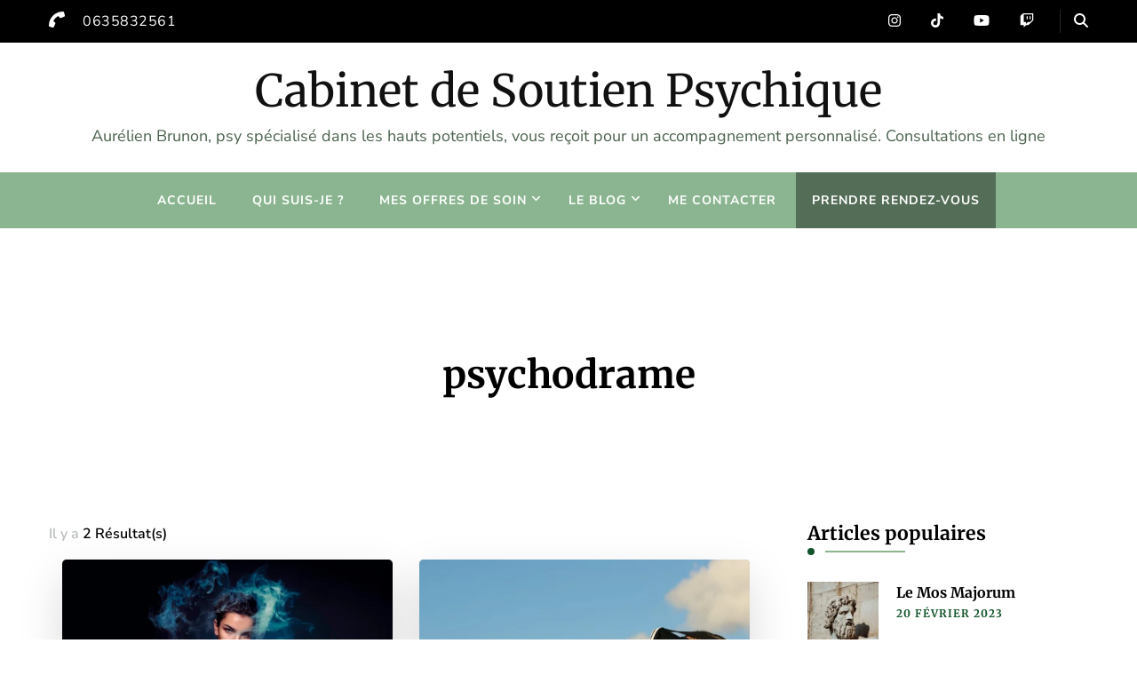

--- FILE ---
content_type: text/html; charset=UTF-8
request_url: https://cabinetdesoutienpsychique.fr/tag/psychodrame
body_size: 18449
content:
    <!DOCTYPE html>
    <html lang="fr-FR" prefix="og: https://ogp.me/ns#">
    <head itemscope itemtype="https://schema.org/WebSite">
	    <meta charset="UTF-8">
    <meta name="viewport" content="width=device-width, initial-scale=1">
    <link rel="profile" href="https://gmpg.org/xfn/11">
    <link rel="preload" href="http://cabinetdesoutienpsychique.fr/wp-content/fonts/merriweather/u-4e0qyriQwlOrhSvowK_l5UcA6zuSYEqOzpPe3HOZJ5eX1WtLaQwmYiSeqqJ-k.woff2" as="font" type="font/woff2" crossorigin><link rel="preload" href="http://cabinetdesoutienpsychique.fr/wp-content/fonts/merriweather-sans/2-c99IRs1JiJN1FRAMjTN5zd9vgsFHX1QjU.woff2" as="font" type="font/woff2" crossorigin><link rel="preload" href="http://cabinetdesoutienpsychique.fr/wp-content/fonts/nunito-sans/pe0TMImSLYBIv1o4X1M8ce2xCx3yop4tQpF_MeTm0lfGWVpNn64CL7U8upHZIbMV51Q42ptCp7t1R-s.woff2" as="font" type="font/woff2" crossorigin><meta name='robots' content='index, follow, max-image-preview:large, max-snippet:-1, max-video-preview:-1' />
<!-- Google tag (gtag.js) consent mode dataLayer added by Site Kit -->
<script type="text/javascript" id="google_gtagjs-js-consent-mode-data-layer">
/* <![CDATA[ */
window.dataLayer = window.dataLayer || [];function gtag(){dataLayer.push(arguments);}
gtag('consent', 'default', {"ad_personalization":"denied","ad_storage":"denied","ad_user_data":"denied","analytics_storage":"denied","functionality_storage":"denied","security_storage":"denied","personalization_storage":"denied","region":["AT","BE","BG","CH","CY","CZ","DE","DK","EE","ES","FI","FR","GB","GR","HR","HU","IE","IS","IT","LI","LT","LU","LV","MT","NL","NO","PL","PT","RO","SE","SI","SK"],"wait_for_update":500});
window._googlesitekitConsentCategoryMap = {"statistics":["analytics_storage"],"marketing":["ad_storage","ad_user_data","ad_personalization"],"functional":["functionality_storage","security_storage"],"preferences":["personalization_storage"]};
window._googlesitekitConsents = {"ad_personalization":"denied","ad_storage":"denied","ad_user_data":"denied","analytics_storage":"denied","functionality_storage":"denied","security_storage":"denied","personalization_storage":"denied","region":["AT","BE","BG","CH","CY","CZ","DE","DK","EE","ES","FI","FR","GB","GR","HR","HU","IE","IS","IT","LI","LT","LU","LV","MT","NL","NO","PL","PT","RO","SE","SI","SK"],"wait_for_update":500};
/* ]]> */
</script>
<!-- End Google tag (gtag.js) consent mode dataLayer added by Site Kit -->

	<!-- This site is optimized with the Yoast SEO plugin v26.7 - https://yoast.com/wordpress/plugins/seo/ -->
	<title>Archives des psychodrame - Cabinet de Soutien Psychique</title>
	<link rel="canonical" href="https://cabinetdesoutienpsychique.fr/tag/psychodrame" />
	<meta property="og:locale" content="fr_FR" />
	<meta property="og:type" content="article" />
	<meta property="og:title" content="Archives des psychodrame - Cabinet de Soutien Psychique" />
	<meta property="og:url" content="https://cabinetdesoutienpsychique.fr/tag/psychodrame" />
	<meta property="og:site_name" content="Cabinet de Soutien Psychique" />
	<meta property="og:image" content="https://cabinetdesoutienpsychique.fr/wp-content/uploads/2022/12/pexels-photo-4101143.jpeg" />
	<meta property="og:image:width" content="2250" />
	<meta property="og:image:height" content="1500" />
	<meta property="og:image:type" content="image/jpeg" />
	<meta name="twitter:card" content="summary_large_image" />
	<script type="application/ld+json" class="yoast-schema-graph">{"@context":"https://schema.org","@graph":[{"@type":"CollectionPage","@id":"https://cabinetdesoutienpsychique.fr/tag/psychodrame","url":"https://cabinetdesoutienpsychique.fr/tag/psychodrame","name":"Archives des psychodrame - Cabinet de Soutien Psychique","isPartOf":{"@id":"https://cabinetdesoutienpsychique.fr/#website"},"primaryImageOfPage":{"@id":"https://cabinetdesoutienpsychique.fr/tag/psychodrame#primaryimage"},"image":{"@id":"https://cabinetdesoutienpsychique.fr/tag/psychodrame#primaryimage"},"thumbnailUrl":"https://cabinetdesoutienpsychique.fr/wp-content/uploads/2023/02/pexels-photo-4355630.webp","breadcrumb":{"@id":"https://cabinetdesoutienpsychique.fr/tag/psychodrame#breadcrumb"},"inLanguage":"fr-FR"},{"@type":"ImageObject","inLanguage":"fr-FR","@id":"https://cabinetdesoutienpsychique.fr/tag/psychodrame#primaryimage","url":"https://cabinetdesoutienpsychique.fr/wp-content/uploads/2023/02/pexels-photo-4355630.webp","contentUrl":"https://cabinetdesoutienpsychique.fr/wp-content/uploads/2023/02/pexels-photo-4355630.webp","width":2213,"height":1500},{"@type":"BreadcrumbList","@id":"https://cabinetdesoutienpsychique.fr/tag/psychodrame#breadcrumb","itemListElement":[{"@type":"ListItem","position":1,"name":"Accueil","item":"https://cabinetdesoutienpsychique.fr/"},{"@type":"ListItem","position":2,"name":"psychodrame"}]},{"@type":"WebSite","@id":"https://cabinetdesoutienpsychique.fr/#website","url":"https://cabinetdesoutienpsychique.fr/","name":"Cabinet de Soutien Psychique","description":"Aurélien Brunon, psy spécialisé dans les hauts potentiels, vous reçoit pour un accompagnement personnalisé. Consultations en ligne","potentialAction":[{"@type":"SearchAction","target":{"@type":"EntryPoint","urlTemplate":"https://cabinetdesoutienpsychique.fr/?s={search_term_string}"},"query-input":{"@type":"PropertyValueSpecification","valueRequired":true,"valueName":"search_term_string"}}],"inLanguage":"fr-FR"}]}</script>
	<!-- / Yoast SEO plugin. -->


<link rel='dns-prefetch' href='//www.googletagmanager.com' />
<link rel="alternate" type="application/rss+xml" title="Cabinet de Soutien Psychique &raquo; Flux" href="https://cabinetdesoutienpsychique.fr/feed" />
<link rel="alternate" type="application/rss+xml" title="Cabinet de Soutien Psychique &raquo; Flux des commentaires" href="https://cabinetdesoutienpsychique.fr/comments/feed" />
<link rel="alternate" type="application/rss+xml" title="Cabinet de Soutien Psychique &raquo; Flux de l’étiquette psychodrame" href="https://cabinetdesoutienpsychique.fr/tag/psychodrame/feed" />
<style id='wp-img-auto-sizes-contain-inline-css' type='text/css'>
img:is([sizes=auto i],[sizes^="auto," i]){contain-intrinsic-size:3000px 1500px}
/*# sourceURL=wp-img-auto-sizes-contain-inline-css */
</style>
<link rel='stylesheet' id='wp-block-library-css' href='https://cabinetdesoutienpsychique.fr/wp-includes/css/dist/block-library/style.min.css' type='text/css' media='all' />
<style id='classic-theme-styles-inline-css' type='text/css'>
/*! This file is auto-generated */
.wp-block-button__link{color:#fff;background-color:#32373c;border-radius:9999px;box-shadow:none;text-decoration:none;padding:calc(.667em + 2px) calc(1.333em + 2px);font-size:1.125em}.wp-block-file__button{background:#32373c;color:#fff;text-decoration:none}
/*# sourceURL=/wp-includes/css/classic-themes.min.css */
</style>
<style id='global-styles-inline-css' type='text/css'>
:root{--wp--preset--aspect-ratio--square: 1;--wp--preset--aspect-ratio--4-3: 4/3;--wp--preset--aspect-ratio--3-4: 3/4;--wp--preset--aspect-ratio--3-2: 3/2;--wp--preset--aspect-ratio--2-3: 2/3;--wp--preset--aspect-ratio--16-9: 16/9;--wp--preset--aspect-ratio--9-16: 9/16;--wp--preset--color--black: #000000;--wp--preset--color--cyan-bluish-gray: #abb8c3;--wp--preset--color--white: #ffffff;--wp--preset--color--pale-pink: #f78da7;--wp--preset--color--vivid-red: #cf2e2e;--wp--preset--color--luminous-vivid-orange: #ff6900;--wp--preset--color--luminous-vivid-amber: #fcb900;--wp--preset--color--light-green-cyan: #7bdcb5;--wp--preset--color--vivid-green-cyan: #00d084;--wp--preset--color--pale-cyan-blue: #8ed1fc;--wp--preset--color--vivid-cyan-blue: #0693e3;--wp--preset--color--vivid-purple: #9b51e0;--wp--preset--gradient--vivid-cyan-blue-to-vivid-purple: linear-gradient(135deg,rgb(6,147,227) 0%,rgb(155,81,224) 100%);--wp--preset--gradient--light-green-cyan-to-vivid-green-cyan: linear-gradient(135deg,rgb(122,220,180) 0%,rgb(0,208,130) 100%);--wp--preset--gradient--luminous-vivid-amber-to-luminous-vivid-orange: linear-gradient(135deg,rgb(252,185,0) 0%,rgb(255,105,0) 100%);--wp--preset--gradient--luminous-vivid-orange-to-vivid-red: linear-gradient(135deg,rgb(255,105,0) 0%,rgb(207,46,46) 100%);--wp--preset--gradient--very-light-gray-to-cyan-bluish-gray: linear-gradient(135deg,rgb(238,238,238) 0%,rgb(169,184,195) 100%);--wp--preset--gradient--cool-to-warm-spectrum: linear-gradient(135deg,rgb(74,234,220) 0%,rgb(151,120,209) 20%,rgb(207,42,186) 40%,rgb(238,44,130) 60%,rgb(251,105,98) 80%,rgb(254,248,76) 100%);--wp--preset--gradient--blush-light-purple: linear-gradient(135deg,rgb(255,206,236) 0%,rgb(152,150,240) 100%);--wp--preset--gradient--blush-bordeaux: linear-gradient(135deg,rgb(254,205,165) 0%,rgb(254,45,45) 50%,rgb(107,0,62) 100%);--wp--preset--gradient--luminous-dusk: linear-gradient(135deg,rgb(255,203,112) 0%,rgb(199,81,192) 50%,rgb(65,88,208) 100%);--wp--preset--gradient--pale-ocean: linear-gradient(135deg,rgb(255,245,203) 0%,rgb(182,227,212) 50%,rgb(51,167,181) 100%);--wp--preset--gradient--electric-grass: linear-gradient(135deg,rgb(202,248,128) 0%,rgb(113,206,126) 100%);--wp--preset--gradient--midnight: linear-gradient(135deg,rgb(2,3,129) 0%,rgb(40,116,252) 100%);--wp--preset--font-size--small: 13px;--wp--preset--font-size--medium: 20px;--wp--preset--font-size--large: 36px;--wp--preset--font-size--x-large: 42px;--wp--preset--spacing--20: 0.44rem;--wp--preset--spacing--30: 0.67rem;--wp--preset--spacing--40: 1rem;--wp--preset--spacing--50: 1.5rem;--wp--preset--spacing--60: 2.25rem;--wp--preset--spacing--70: 3.38rem;--wp--preset--spacing--80: 5.06rem;--wp--preset--shadow--natural: 6px 6px 9px rgba(0, 0, 0, 0.2);--wp--preset--shadow--deep: 12px 12px 50px rgba(0, 0, 0, 0.4);--wp--preset--shadow--sharp: 6px 6px 0px rgba(0, 0, 0, 0.2);--wp--preset--shadow--outlined: 6px 6px 0px -3px rgb(255, 255, 255), 6px 6px rgb(0, 0, 0);--wp--preset--shadow--crisp: 6px 6px 0px rgb(0, 0, 0);}:where(.is-layout-flex){gap: 0.5em;}:where(.is-layout-grid){gap: 0.5em;}body .is-layout-flex{display: flex;}.is-layout-flex{flex-wrap: wrap;align-items: center;}.is-layout-flex > :is(*, div){margin: 0;}body .is-layout-grid{display: grid;}.is-layout-grid > :is(*, div){margin: 0;}:where(.wp-block-columns.is-layout-flex){gap: 2em;}:where(.wp-block-columns.is-layout-grid){gap: 2em;}:where(.wp-block-post-template.is-layout-flex){gap: 1.25em;}:where(.wp-block-post-template.is-layout-grid){gap: 1.25em;}.has-black-color{color: var(--wp--preset--color--black) !important;}.has-cyan-bluish-gray-color{color: var(--wp--preset--color--cyan-bluish-gray) !important;}.has-white-color{color: var(--wp--preset--color--white) !important;}.has-pale-pink-color{color: var(--wp--preset--color--pale-pink) !important;}.has-vivid-red-color{color: var(--wp--preset--color--vivid-red) !important;}.has-luminous-vivid-orange-color{color: var(--wp--preset--color--luminous-vivid-orange) !important;}.has-luminous-vivid-amber-color{color: var(--wp--preset--color--luminous-vivid-amber) !important;}.has-light-green-cyan-color{color: var(--wp--preset--color--light-green-cyan) !important;}.has-vivid-green-cyan-color{color: var(--wp--preset--color--vivid-green-cyan) !important;}.has-pale-cyan-blue-color{color: var(--wp--preset--color--pale-cyan-blue) !important;}.has-vivid-cyan-blue-color{color: var(--wp--preset--color--vivid-cyan-blue) !important;}.has-vivid-purple-color{color: var(--wp--preset--color--vivid-purple) !important;}.has-black-background-color{background-color: var(--wp--preset--color--black) !important;}.has-cyan-bluish-gray-background-color{background-color: var(--wp--preset--color--cyan-bluish-gray) !important;}.has-white-background-color{background-color: var(--wp--preset--color--white) !important;}.has-pale-pink-background-color{background-color: var(--wp--preset--color--pale-pink) !important;}.has-vivid-red-background-color{background-color: var(--wp--preset--color--vivid-red) !important;}.has-luminous-vivid-orange-background-color{background-color: var(--wp--preset--color--luminous-vivid-orange) !important;}.has-luminous-vivid-amber-background-color{background-color: var(--wp--preset--color--luminous-vivid-amber) !important;}.has-light-green-cyan-background-color{background-color: var(--wp--preset--color--light-green-cyan) !important;}.has-vivid-green-cyan-background-color{background-color: var(--wp--preset--color--vivid-green-cyan) !important;}.has-pale-cyan-blue-background-color{background-color: var(--wp--preset--color--pale-cyan-blue) !important;}.has-vivid-cyan-blue-background-color{background-color: var(--wp--preset--color--vivid-cyan-blue) !important;}.has-vivid-purple-background-color{background-color: var(--wp--preset--color--vivid-purple) !important;}.has-black-border-color{border-color: var(--wp--preset--color--black) !important;}.has-cyan-bluish-gray-border-color{border-color: var(--wp--preset--color--cyan-bluish-gray) !important;}.has-white-border-color{border-color: var(--wp--preset--color--white) !important;}.has-pale-pink-border-color{border-color: var(--wp--preset--color--pale-pink) !important;}.has-vivid-red-border-color{border-color: var(--wp--preset--color--vivid-red) !important;}.has-luminous-vivid-orange-border-color{border-color: var(--wp--preset--color--luminous-vivid-orange) !important;}.has-luminous-vivid-amber-border-color{border-color: var(--wp--preset--color--luminous-vivid-amber) !important;}.has-light-green-cyan-border-color{border-color: var(--wp--preset--color--light-green-cyan) !important;}.has-vivid-green-cyan-border-color{border-color: var(--wp--preset--color--vivid-green-cyan) !important;}.has-pale-cyan-blue-border-color{border-color: var(--wp--preset--color--pale-cyan-blue) !important;}.has-vivid-cyan-blue-border-color{border-color: var(--wp--preset--color--vivid-cyan-blue) !important;}.has-vivid-purple-border-color{border-color: var(--wp--preset--color--vivid-purple) !important;}.has-vivid-cyan-blue-to-vivid-purple-gradient-background{background: var(--wp--preset--gradient--vivid-cyan-blue-to-vivid-purple) !important;}.has-light-green-cyan-to-vivid-green-cyan-gradient-background{background: var(--wp--preset--gradient--light-green-cyan-to-vivid-green-cyan) !important;}.has-luminous-vivid-amber-to-luminous-vivid-orange-gradient-background{background: var(--wp--preset--gradient--luminous-vivid-amber-to-luminous-vivid-orange) !important;}.has-luminous-vivid-orange-to-vivid-red-gradient-background{background: var(--wp--preset--gradient--luminous-vivid-orange-to-vivid-red) !important;}.has-very-light-gray-to-cyan-bluish-gray-gradient-background{background: var(--wp--preset--gradient--very-light-gray-to-cyan-bluish-gray) !important;}.has-cool-to-warm-spectrum-gradient-background{background: var(--wp--preset--gradient--cool-to-warm-spectrum) !important;}.has-blush-light-purple-gradient-background{background: var(--wp--preset--gradient--blush-light-purple) !important;}.has-blush-bordeaux-gradient-background{background: var(--wp--preset--gradient--blush-bordeaux) !important;}.has-luminous-dusk-gradient-background{background: var(--wp--preset--gradient--luminous-dusk) !important;}.has-pale-ocean-gradient-background{background: var(--wp--preset--gradient--pale-ocean) !important;}.has-electric-grass-gradient-background{background: var(--wp--preset--gradient--electric-grass) !important;}.has-midnight-gradient-background{background: var(--wp--preset--gradient--midnight) !important;}.has-small-font-size{font-size: var(--wp--preset--font-size--small) !important;}.has-medium-font-size{font-size: var(--wp--preset--font-size--medium) !important;}.has-large-font-size{font-size: var(--wp--preset--font-size--large) !important;}.has-x-large-font-size{font-size: var(--wp--preset--font-size--x-large) !important;}
:where(.wp-block-post-template.is-layout-flex){gap: 1.25em;}:where(.wp-block-post-template.is-layout-grid){gap: 1.25em;}
:where(.wp-block-term-template.is-layout-flex){gap: 1.25em;}:where(.wp-block-term-template.is-layout-grid){gap: 1.25em;}
:where(.wp-block-columns.is-layout-flex){gap: 2em;}:where(.wp-block-columns.is-layout-grid){gap: 2em;}
:root :where(.wp-block-pullquote){font-size: 1.5em;line-height: 1.6;}
/*# sourceURL=global-styles-inline-css */
</style>
<link rel='stylesheet' id='blossomthemes-toolkit-css' href='https://cabinetdesoutienpsychique.fr/wp-content/plugins/blossomthemes-toolkit/public/css/blossomthemes-toolkit-public.min.css' type='text/css' media='all' />
<link rel='stylesheet' id='contact-form-7-css' href='https://cabinetdesoutienpsychique.fr/wp-content/plugins/contact-form-7/includes/css/styles.css' type='text/css' media='all' />
<link rel='stylesheet' id='blossom-coach-pro-google-fonts-css' href='https://cabinetdesoutienpsychique.fr/wp-content/fonts/cb07bc458665e8c8c4da1ea240d5cefb.css' type='text/css' media='all' />
<link rel='stylesheet' id='blossom-coach-pro-css' href='https://cabinetdesoutienpsychique.fr/wp-content/themes/blossom-coach-pro/style.min.css' type='text/css' media='all' />
<link rel='stylesheet' id='blossom-coach-pro-elementor-css' href='https://cabinetdesoutienpsychique.fr/wp-content/themes/blossom-coach-pro/css/elementor.min.css' type='text/css' media='all' />
<link rel='stylesheet' id='tablepress-default-css' href='https://cabinetdesoutienpsychique.fr/wp-content/plugins/tablepress/css/build/default.css' type='text/css' media='all' />
<style id='kadence-blocks-global-variables-inline-css' type='text/css'>
:root {--global-kb-font-size-sm:clamp(0.8rem, 0.73rem + 0.217vw, 0.9rem);--global-kb-font-size-md:clamp(1.1rem, 0.995rem + 0.326vw, 1.25rem);--global-kb-font-size-lg:clamp(1.75rem, 1.576rem + 0.543vw, 2rem);--global-kb-font-size-xl:clamp(2.25rem, 1.728rem + 1.63vw, 3rem);--global-kb-font-size-xxl:clamp(2.5rem, 1.456rem + 3.26vw, 4rem);--global-kb-font-size-xxxl:clamp(2.75rem, 0.489rem + 7.065vw, 6rem);}:root {--global-palette1: #3182CE;--global-palette2: #2B6CB0;--global-palette3: #1A202C;--global-palette4: #2D3748;--global-palette5: #4A5568;--global-palette6: #718096;--global-palette7: #EDF2F7;--global-palette8: #F7FAFC;--global-palette9: #ffffff;}
/*# sourceURL=kadence-blocks-global-variables-inline-css */
</style>
<script type="text/javascript" src="https://cabinetdesoutienpsychique.fr/wp-includes/js/jquery/jquery.min.js" id="jquery-core-js"></script>
<script type="text/javascript" src="https://cabinetdesoutienpsychique.fr/wp-includes/js/jquery/jquery-migrate.min.js" id="jquery-migrate-js"></script>

<!-- Extrait de code de la balise Google (gtag.js) ajouté par Site Kit -->
<!-- Extrait Google Analytics ajouté par Site Kit -->
<script type="text/javascript" src="https://www.googletagmanager.com/gtag/js?id=GT-M63KCWP" id="google_gtagjs-js" async></script>
<script type="text/javascript" id="google_gtagjs-js-after">
/* <![CDATA[ */
window.dataLayer = window.dataLayer || [];function gtag(){dataLayer.push(arguments);}
gtag("set","linker",{"domains":["cabinetdesoutienpsychique.fr"]});
gtag("js", new Date());
gtag("set", "developer_id.dZTNiMT", true);
gtag("config", "GT-M63KCWP");
//# sourceURL=google_gtagjs-js-after
/* ]]> */
</script>
<link rel="https://api.w.org/" href="https://cabinetdesoutienpsychique.fr/wp-json/" /><link rel="alternate" title="JSON" type="application/json" href="https://cabinetdesoutienpsychique.fr/wp-json/wp/v2/tags/113" /><link rel="EditURI" type="application/rsd+xml" title="RSD" href="https://cabinetdesoutienpsychique.fr/xmlrpc.php?rsd" />
<meta name="generator" content="WordPress 6.9" />
<meta name="generator" content="Site Kit by Google 1.170.0" /><meta name="ti-site-data" content="eyJyIjoiMTowITc6MSEzMDoyIiwibyI6Imh0dHBzOlwvXC9jYWJpbmV0ZGVzb3V0aWVucHN5Y2hpcXVlLmZyXC93cC1hZG1pblwvYWRtaW4tYWpheC5waHA/YWN0aW9uPXRpX29ubGluZV91c2Vyc19nb29nbGUmYW1wO3A9JTJGdGFnJTJGcHN5Y2hvZHJhbWUmYW1wO193cG5vbmNlPTUwZmIwM2NjMjYifQ==" /><link rel="icon" href="data:,"><meta name="generator" content="Elementor 3.34.1; features: additional_custom_breakpoints; settings: css_print_method-external, google_font-enabled, font_display-auto">
			<style>
				.e-con.e-parent:nth-of-type(n+4):not(.e-lazyloaded):not(.e-no-lazyload),
				.e-con.e-parent:nth-of-type(n+4):not(.e-lazyloaded):not(.e-no-lazyload) * {
					background-image: none !important;
				}
				@media screen and (max-height: 1024px) {
					.e-con.e-parent:nth-of-type(n+3):not(.e-lazyloaded):not(.e-no-lazyload),
					.e-con.e-parent:nth-of-type(n+3):not(.e-lazyloaded):not(.e-no-lazyload) * {
						background-image: none !important;
					}
				}
				@media screen and (max-height: 640px) {
					.e-con.e-parent:nth-of-type(n+2):not(.e-lazyloaded):not(.e-no-lazyload),
					.e-con.e-parent:nth-of-type(n+2):not(.e-lazyloaded):not(.e-no-lazyload) * {
						background-image: none !important;
					}
				}
			</style>
			<link rel="icon" href="https://cabinetdesoutienpsychique.fr/wp-content/uploads/2023/05/cropped-favicon-cspPNG-transpaet-32x32.png" sizes="32x32" />
<link rel="icon" href="https://cabinetdesoutienpsychique.fr/wp-content/uploads/2023/05/cropped-favicon-cspPNG-transpaet-192x192.png" sizes="192x192" />
<link rel="apple-touch-icon" href="https://cabinetdesoutienpsychique.fr/wp-content/uploads/2023/05/cropped-favicon-cspPNG-transpaet-180x180.png" />
<meta name="msapplication-TileImage" content="https://cabinetdesoutienpsychique.fr/wp-content/uploads/2023/05/cropped-favicon-cspPNG-transpaet-270x270.png" />
<style type='text/css' media='all'>
    .arrow-button-hover a::after {
    background-image: url("data:image/svg+xml,%3Csvg xmlns='http://www.w3.org/2000/svg' width='13.674' height='10.009' viewBox='0 0 13.674 10.009'%3E%3Cg id='Group_255' data-name='Group 255' transform='translate(-609.024 -4045.697)'%3E%3Cpath id='Path_4337' data-name='Path 4337' d='M-1301,1456h11.233' transform='translate(1910.77 2594.787)' fill='none' stroke='%238bb590' stroke-linecap='round' stroke-width='1.5'/%3E%3Cpath id='Path_4338' data-name='Path 4338' d='M-1292.088,1450.363l3.944,3.944-3.944,3.944' transform='translate(1910.092 2596.395)' fill='none' stroke='%238bb590' stroke-linecap='round' stroke-linejoin='round' stroke-width='1.5'/%3E%3C/g%3E%3C/svg%3E");
    }

    :root {
    --e-global-color-primary_color  : #8bb590;
    --e-global-color-secondary_color: #13542b;
    --e-global-color-font_color: #595f5f;
    --e-global-color-footer_bg_color: #000000;
    --e-global-color-footer_text_color: #ffffff;
    --primary-color: #8bb590;
    --secondary-color: #13542b;
    --secondary-color-rgb: 19, 84, 43;
    --font-color: #595f5f;
    --font-color-rgb: 89, 95, 95;
    --primary-font: Nunito Sans;
    --secondary-font: Merriweather;
    --primary-color-rgb: 139, 181, 144;
    }

    section#wheeloflife_section {
    background-color: #e7f4e6;
    }

    .style-six.site-banner::after,
    .style-five.site-banner::after,
    .style-two.site-banner .banner-caption::after {
    background-image: url("data:image/svg+xml,%3Csvg xmlns='http://www.w3.org/2000/svg' width='244.614' height='198.56' viewBox='0 0 244.614 198.56'%3E%3Cg id='Group_6281' data-name='Group 6281' transform='translate(-1865.716 56.644)'%3E%3Cg id='Group_6280' data-name='Group 6280'%3E%3Cpath id='Path_30637' data-name='Path 30637' d='M1513.342,1482.8c-12.991,25.019-27.714,61.337-20.785,77.479s23.406,57.3,43.747,62.145,26.041,11.562,39.027,9.14,12.022,5.379,45.682,2.169,29.544-19.5,49.463-27.571,36.18-16.37,44.84-16.37,30.994-45.656,13.673-66.639-125.577-88.778-157.621-87.165S1513.342,1482.8,1513.342,1482.8Z' transform='translate(374.934 -1492.606)' fill='%2313542b' opacity='0.05'/%3E%3C/g%3E%3C/g%3E%3C/svg%3E");
    }

    .site-branding .site-title{
    font-size : 50px;
    font-family : Merriweather;
    font-weight : 400;
    font-style : normal;
    }

    .custom-logo-link img{
    width: 70px;
    max-width: 100%;
    }
    .resources-section{
    background-color: #f3fdfe;
    }

    .sticky-bar-content.notification-enabled {
    background: #88ced0;
    color: #ffffff;
    }

    .sticky-t-bar:not(.active) .close {
    background: #88ced0;
    }

    .footer-t .widget-title,
    .footer-t .grid,
    .footer-t .entry-header .entry-title,
    .footer-t .entry-header .entry-title a,
    .footer-t .widget_bttk_contact_social_links .bttk-contact-widget-wrap ul.contact-list li a,
    .site-footer .widget_bttk_social_links ul li a,
    .footer-t .style-three .entry-header .entry-title,
    .footer-t .style-three .entry-header .entry-title a {
        color: #ffffff;
    }
    
    .footer-t .widget ul li a {
        color: #ffffff;
        opacity: 0.6;
    }
   
    .footer-t .widget ul li a:hover {
        color: #8bb590;
        opacity: 1;
    }

    .site-footer .widget_categories ul li,
    .site-footer .widget_archive ul li,
    .site-footer .widget_meta ul li,
    .site-footer .widget_pages ul li,
    .site-footer .widget_recent_comments ul li,
    .site-footer .widget_recent_entries ul li,
    .site-footer .widget_nav_menu ul li,
    .site-footer .widget_rss ul li {
    border-bottom-color: rgba(255, 255, 255, 0.1);    }

    .site-footer .widget_categories ul li:before,
    .site-footer .widget_archive ul li:before,
    .site-footer .widget_meta ul li:before,
    .site-footer .widget_pages ul li:before,
    .site-footer .widget_recent_comments ul li:before,
    .site-footer .widget_recent_entries ul li:before,
    .site-footer .widget_nav_menu ul li:before,
    .site-footer .widget_rss ul li:before {
    background: rgba(255, 255, 255, 0.55);    }

    .site-footer table tbody tr:nth-child(2n+1) {
    background: rgba(255, 255, 255, 0.05);    }

    .site-footer .widget_rss ul li .rss-date {
    color: rgba(255, 255, 255, 0.55);    }

    .site-footer .wp-caption-text {
    color: rgba(255, 255, 255, 0.7);    }

    .footer-t .widget_bttk_contact_social_links .social-networks a {
    color: rgba(255, 255, 255, 0.7);    border-color: rgba(255, 255, 255, 0.1);    }

    .site-footer .widget_bttk_posts_category_slider_widget .owl-theme .owl-dots .owl-dot span {
    background: rgba(255, 255, 255, 0.5);    }

    .site-footer .widget_bttk_posts_category_slider_widget .owl-theme .owl-dots .owl-dot.active span {
    background: #ffffff;
    }

    .bottom-footer {
    border-top-color: rgba(255, 255, 255, 0.1);    color: rgba(255, 255, 255, 0.5);    }



    body,
    button,
    input,
    select,
    optgroup {

    font-family : Nunito Sans;
    font-size: 16px;

    }

    .site-banner .banner-img:before, .site-banner .item:after, .site-banner .wp-custom-header:after {
            content: "";
            position: absolute;
            top: 0;
            left: 0;
            width: 100%;
            height: 100%;
            background: -webkit-linear-gradient(150deg, transparent, rgba(0, 0, 0, 0.75));
            background: -moz-linear-gradient(150deg, transparent, rgba(0, 0, 0, 0.75));
            background: -ms-linear-gradient(150deg, transparent, rgba(0, 0, 0, 0.75));
            background: -o-linear-gradient(150deg, transparent, rgba(0, 0, 0, 0.75));
            background: linear-gradient(150deg, transparent, rgba(0, 0, 0, 0.75));
        }
    textarea, section[class*="-section"] .widget_blossom_client_logo_widget .widget-title, .blog-section article .entry-meta,
    .btn-link, section.counter-section .widget.widget_blossomthemes_stat_counter_widget .widget-title,
    .widget.widget_blossomthemes_stat_counter_widget .widget-title, .single .entry-meta,
    .portfolio-text-holder .portfolio-img-title {

    font-family : Nunito Sans;

    }

    h1, h2, h3, h4, h5, h6,
    .header-search-form .search-form .screen-reader-text, section[class*="-section"] .widget .widget-title,
    section[class*="-section"] .widget_blossomtheme_featured_page_widget .section-subtitle,
    .section-title, .comment-body b.fn, .comment-body .reply .comment-reply-link, .single .navigation .nav-links,
    .header-search-form .search-form .screen-reader-text, .banner-caption .blossomthemes-email-newsletter-wrapper .text-holder h3,
    .site-banner .item .banner-text .title, .banner-caption .btn-more,
    .site-banner .banner-caption .banner-wrap .banner-link, .btn-readmore,
    .btn-readmore:visited, .bttk-testimonial-holder .name, .pricing-block .price, .entry-meta, #primary .widget_blossomtheme_featured_page_widget .section-subtitle, .widget_blossomthemes_stat_counter_widget .hs-counter,
    .widget_bttk_description_widget .bttk-team-holder .name, .bttk-team-inner-holder-modal .name, .page-header .subtitle, .dropcap,
    .error-404 .error-num, .error-404 a.bttn {

    font-family : Merriweather;

    }

    #primary .post .entry-content h1,
    #primary .page .entry-content h1 {

    font-family : Merriweather Sans;
    font-weight : 400;
    font-size : 40px;

    }

    #primary .post .entry-content h2,
    #primary .page .entry-content h2 {

    font-family : Merriweather Sans;
    font-weight: 700;
    font-size: 36px;

    }

    #primary .post .entry-content h3,
    #primary .page .entry-content h3 {

    font-family : Merriweather Sans;
    font-weight: 600;
    font-size: 30px;

    }

    #primary .post .entry-content h4,
    #primary .page .entry-content h4 {

    font-family : Merriweather Sans;
    font-weight: 400;
    font-size: 24px;

    }

    #primary .post .entry-content h5,
    #primary .page .entry-content h5 {

    font-family : Merriweather Sans;
    font-weight: 400;
    font-size: 20px;

    }

    #primary .post .entry-content h6,
    #primary .page .entry-content h6 {

    font-family : Merriweather Sans;
    font-weight: 400;
    font-size: 18px;

    }

    .site-branding .site-title a {
    color: #111111;
    }

    .footer-t, .bottom-footer {
    background: #000000;
    }

    button,
    input[type="button"],
    input[type="reset"],
    input[type="submit"], #secondary .widget-title:before,
    .site-footer .widget-title:before, section[class*="-section"] .widget .widget-title:after,
    section[class*="-section"] .widget_blossomtheme_featured_page_widget .section-subtitle:after,
    .section-title:after, blockquote:before, q:before, .back-to-top:hover, .comments-area .comments-title:before,
    .comment-respond .comment-reply-title:before, #load-posts a, .search-form>label[for="submit-field"], .header-cart span.item-count, .banner-caption .blossomthemes-email-newsletter-wrapper form input[type="submit"]:hover, .btn-cta, .btn-cta+.btn-cta:hover, .pricing-block .pricing-tag, .cd-handle, .btn-link:hover:after, .shop-section .item .onsale, .author-content-wrap .author-name:before,
    .related-articles .related-title:before, .latest-articles .latest-title:before, .error-404 a.bttn, .page-template-contact .contact-wrap .widget-title:before, .testimonial-success-story, .header-lay2 .menu-wrap .main-navigation.menu-toggled button.toggle-button, .widget_bttk_author_bio .readmore, .page-numbers.prev:hover:before, .page-numbers.next:hover:before,
    .dr-archive-pagination .dr__pagination .page-numbers.next:hover::before, .dr-archive-pagination .dr__pagination .page-numbers.prev:hover::before, .navigation .page-numbers.prev:hover:before, .navigation .page-numbers.next:hover:before,
    .related-portfolio-title::before, .widget_btif_instagram_widget .profile-link:hover {
    background: #13542b;

    }

    span.close:hover:before, span.close:hover:after {
    background-color: #13542b;
    }

    .comment-body .reply .comment-reply-link, .banner-caption .blossomthemes-email-newsletter-wrapper form input[type="submit"] + div, .btn-link:hover, .readmore:hover,
    .page-numbers.prev:hover, .page-numbers.next:hover {

    color: #13542b;

    }

    .achievement-section .achievement-text:before {
    background-image: url('data:image/svg+xml; utf8,<svg xmlns="http://www.w3.org/2000/svg" viewBox="0 0 512 512">
        <path fill="%2313542b" d="M464 256h-80v-64c0-35.3 28.7-64 64-64h8c13.3 0 24-10.7 24-24V56c0-13.3-10.7-24-24-24h-8c-88.4 0-160 71.6-160 160v240c0 26.5 21.5 48 48 48h128c26.5 0 48-21.5 48-48V304c0-26.5-21.5-48-48-48zm-288 0H96v-64c0-35.3 28.7-64 64-64h8c13.3 0 24-10.7 24-24V56c0-13.3-10.7-24-24-24h-8C71.6 32 0 103.6 0 192v240c0 26.5 21.5 48 48 48h128c26.5 0 48-21.5 48-48V304c0-26.5-21.5-48-48-48z"></path>
    </svg>');
    }

    .mejs-button>button:before {
    background-image: url('data:image/svg+xml; utf8,<svg xmlns="http://www.w3.org/2000/svg" viewBox="0 0 448 512">
        <path fill="%238bb590" d="M424.4 214.7L72.4 6.6C43.8-10.3 0 6.1 0 47.9V464c0 37.5 40.7 60.1 72.4 41.3l352-208c31.4-18.5 31.5-64.1 0-82.6z"></path>
    </svg>');
    }

    .mejs-pause>button:before {
    background-image: url('data:image/svg+xml; utf8,<svg xmlns="http://www.w3.org/2000/svg" viewBox="0 0 448 512">
        <path fill="%238bb590" d="M144 479H48c-26.5 0-48-21.5-48-48V79c0-26.5 21.5-48 48-48h96c26.5 0 48 21.5 48 48v352c0 26.5-21.5 48-48 48zm304-48V79c0-26.5-21.5-48-48-48h-96c-26.5 0-48 21.5-48 48v352c0 26.5 21.5 48 48 48h96c26.5 0 48-21.5 48-48z"></path>
    </svg>');
    }
    .mejs-mute>button:before {
    background-image: url('data:image/svg+xml; utf8,<svg xmlns="http://www.w3.org/2000/svg" viewBox="0 0 576 512">
        <path fill="%238bb590" d="M256 88.017v335.964c0 21.438-25.943 31.998-40.971 16.971L126.059 352H24c-13.255 0-24-10.745-24-24V184c0-13.255 10.745-24 24-24h102.059l88.971-88.954c15.01-15.01 40.97-4.49 40.97 16.971zm182.056-77.876C422.982.92 403.283 5.668 394.061 20.745c-9.221 15.077-4.473 34.774 10.604 43.995C468.967 104.063 512 174.983 512 256c0 73.431-36.077 142.292-96.507 184.206-14.522 10.072-18.129 30.01-8.057 44.532 10.076 14.528 30.016 18.126 44.531 8.057C529.633 438.927 576 350.406 576 256c0-103.244-54.579-194.877-137.944-245.859zM480 256c0-68.547-36.15-129.777-91.957-163.901-15.076-9.22-34.774-4.471-43.994 10.607-9.22 15.078-4.471 34.774 10.607 43.994C393.067 170.188 416 211.048 416 256c0 41.964-20.62 81.319-55.158 105.276-14.521 10.073-18.128 30.01-8.056 44.532 6.216 8.96 16.185 13.765 26.322 13.765a31.862 31.862 0 0 0 18.21-5.709C449.091 377.953 480 318.938 480 256zm-96 0c0-33.717-17.186-64.35-45.972-81.944-15.079-9.214-34.775-4.463-43.992 10.616s-4.464 34.775 10.615 43.992C314.263 234.538 320 244.757 320 256a32.056 32.056 0 0 1-13.802 26.332c-14.524 10.069-18.136 30.006-8.067 44.53 10.07 14.525 30.008 18.136 44.53 8.067C368.546 316.983 384 287.478 384 256z"></path>
    </svg>');
    }
    .mejs-unmute>button:before {
    background-image: url('data:image/svg+xml; utf8,<svg xmlns="http://www.w3.org/2000/svg" viewBox="0 0 256 512">
        <path fill="%238bb590" d="M256 88.017v335.964c0 21.438-25.943 31.998-40.971 16.971L126.059 352H24c-13.255 0-24-10.745-24-24V184c0-13.255 10.745-24 24-24h102.059l88.971-88.954c15.01-15.01 40.97-4.49 40.97 16.971z"></path>
    </svg>');
    }

    .btn-link:hover:after {
    border-color: #13542b;
    }

    .shop-section .item .onsale::before,
    .shop-section .item .onsale::after {
    border-top-color: #13542b;
    }

    .shop-section .item .onsale::after {
    border-bottom-color: #13542b;
    }

    button:hover,
    input[type="button"]:hover,
    input[type="reset"]:hover,
    input[type="submit"]:hover, #secondary .widget-title:after,
    .site-footer .widget-title:after, section[class*="-section"] .widget .widget-title span:before,
    section[class*="-section"] .widget_blossomtheme_featured_page_widget .section-subtitle span:before,
    .section-title span:before,
    section[class*="-section"] .widget .widget-title span:after,
    section[class*="-section"] .widget_blossomtheme_featured_page_widget .section-subtitle span:after,
    .section-title span:after, blockquote:after, q:after, .back-to-top, .comments-area .comments-title:after,
    .comment-respond .comment-reply-title:after, .comment-respond .comment-reply-title a:hover, .page-numbers.prev:before,
    .page-numbers.next:before, a.page-numbers:hover, span.page-numbers.current, #load-posts a:hover, #load-posts a.disabled,
    .sticky-t-bar span.close, .search-form>label[for="submit-field"]:hover, .main-navigation ul ul li:hover>a, .header-cart:hover,
    .header-lay2 .menu-wrap, .header-lay3 .header-search > span.fa.fa-search:hover, .header-lay4 .menu-wrap .main-navigation ul li:hover > a,
    .header-lay4 .menu-wrap .main-navigation ul li.current-menu-item > a, .header-lay4 .menu-wrap .main-navigation ul li.current_page_item > a,
    .header-lay4 .header-search > span.fa.fa-search:hover, .header-lay5 .header-search > span.fa.fa-search:hover,
    .header-lay5 .header-cart:hover, .banner-caption .wpcf7, .banner-caption .blossomthemes-email-newsletter-wrapper form input[type="submit"], .site-banner .owl-carousel .owl-nav [class*="owl-"]:hover, .btn-readmore:hover, #secondary .widget_bttk_image_text_widget a.btn-readmore:hover, .btn-readmore:after, .btn-cta:hover,
    section[class*="-section"] .widget_bttk_icon_text_widget:hover, section[class*="-section"] .widget_bttk_icon_text_widget a.btn-readmore:hover:after,
    .widget_bttk_posts_category_slider_widget .owl-theme .owl-nav [class*="owl-"]:hover, .widget_bcp_pt_widget .pricing-block.has-tag,
    .pricing-block.has-tag .btn-readmore:hover:after, .achievement-section .achievement-content,
    .achievement-section .btn-readmore:hover:after, .cd-handle.draggable, .event-block .event-date, .widget_bttk_contact_social_links .social-networks a:hover, .widget_bttk_description_widget .bttk-team-holder .image-holder:before, .widget_bttk_description_widget .social-profile li a:hover, #secondary .widget.widget_bttk_author_bio ul li a:hover, .widget_bttk_author_bio ul li a:hover,
    .widget_calendar caption, .widget_calendar table td#today, .widget_tag_cloud .tagcloud a:hover, #secondary .widget_bttk_social_links ul li a:hover, .widget_bttk_social_links ul li a:hover, .single.style2 .category a:hover, .tags a:hover, .article-share ul.social-icons li a:hover, .author-content-wrap .author-name:after, .related-articles .related-title span:before, .related-articles .related-title span:after, .latest-articles .latest-title span:before, .latest-articles .latest-title span:after, .error-404 a.bttn:hover,
    .page-template-contact .contact-wrap .widget-title:after, .page-template-contact #primary .social-icons a:hover, .testimonial-success-story .achievement-text:before, .testimonial-success-story .achievement-text::after, .widget_bttk_author_bio .readmore:hover, .header-lay2 .menu-wrap .main-navigation ul ul li:hover > a,
    .header-lay2 .menu-wrap .main-navigation ul ul li.current-menu-item > a,
    .header-lay2 .menu-wrap .main-navigation ul ul li.current_page_item > a, .header-lay5 .menu-wrap .main-navigation ul ul li:hover > a,
    .header-lay5 .menu-wrap .main-navigation ul ul li.current-menu-item > a,
    .header-lay5 .menu-wrap .main-navigation ul ul li.current_page_item > a, .related-portfolio-title::after,
    .header-lay3 .header-search > button:hover,
    .header-lay3 .main-header .main-navigation ul ul li:hover > a,
    .header-lay3 .main-header .main-navigation ul ul li.current-menu-item > a,
    .header-lay3 .main-header .main-navigation ul ul li.current_page_item > a,
    .widget_btif_instagram_widget .profile-link,
    .single .site-main .author-signature .social-icons li a:hover,
    .header-lay4 .header-search > button:hover,
    .header-lay5 .header-search > button:hover, .header-lay5 .header-cart:hover,
    .sticky-bar-content.notification-enabled a{

    background: #8bb590;

    }

    .mejs-controls .mejs-horizontal-volume-slider .mejs-horizontal-volume-current, .mejs-controls .mejs-time-rail .mejs-time-current {
    background: #8bb590 !important;
    }

    a, a:hover, div.category a:hover,
    span.category a:hover, .like-comment-wrap span.post-like .fa, .comment-body .reply .comment-reply-link:hover,
    .page-numbers.prev, .page-numbers.next, .nav-links div[class*="nav"] a:hover,
    .header-t .top-left a:hover, .header-t .top-left .fa, ul.social-icons li a:hover, .header-search>span.fa.fa-search:hover,
    .main-navigation ul li:hover>a, .main-navigation ul li.current-menu-item>a, .main-navigation ul li.current_page_item>a,
    .header-cart, .header-lay2 .top-right ul.social-icons li a:hover, .header-lay2 .header-search > button:hover,
    .header-lay4 ul.social-icons li a:hover, .header-lay5 ul.social-icons li a:hover, .header-lay5 .menu-wrap .main-navigation ul li:hover > a,
    .header-lay5 .menu-wrap .main-navigation ul li.current-menu-item > a, .header-lay5 .menu-wrap .main-navigation ul li.current_page_item > a, .btn-readmore, .widget_bttk_icon_text_widget .icon-holder,
    section[class*="-section"] .widget_bttk_icon_text_widget:hover a.btn-readmore:after,
    #secondary .widget_bttk_popular_post ul li .entry-header .entry-title a:hover,
    #secondary .widget_bttk_pro_recent_post ul li .entry-header .entry-title a:hover, .widget_bttk_posts_category_slider_widget .carousel-title a:hover, .pricing-block .price, .pricing-block.has-tag .btn-readmore:after, .pricing-block.has-tag .btn-readmore:hover,
    .achievement-section .btn-readmore:hover, .achievement-section .btn-readmore:after, .btn-link, .btn-link:after, .simple-cta-section .btn-cta:hover, .shop-section .item .price ins, .widget_bttk_contact_social_links .bttk-contact-widget-wrap ul.contact-list li .fa, .widget_blossomthemes_stat_counter_widget .icon-holder,
    .author .page-header .page-title .vcard, .author .author-social a:hover .fa, .author .author-social a:hover span,
    span.category a:hover, .entry-header .entry-title a:hover, #secondary .widget ul li a:hover, .single.style2 .entry-meta span a:hover,
    .author-content-wrap .author-name span.vcard, .author-social a:hover, .author-social a:hover .fa, .error-404 .error-num,
    .contact-info-list li .fa, .single-bt-event .event-schedule-wrap .category a:hover, .single-bt-success-story.style2 .entry-meta span a, .mejs-button>button, .single.style1 .category a:hover,
    .single.style1 .entry-meta span a:hover, .portfolio-sorting .button:hover, .portfolio-sorting .button.is-checked,
    .portfolio-item .portfolio-img-title a:hover, .portfolio-item .portfolio-cat a, .entry-header .portfolio-cat a,
    .single-blossom-portfolio .post-navigation .nav-links div[class*="nav-"] a:hover,
    .header-t .top-left svg, .widget_bttk_contact_social_links .bttk-contact-widget-wrap ul.contact-list li svg,
    .single .nav-links div[class*="nav"] a:hover,
    #crumbs a:hover, #crumbs .current a,
    .header-search>button:hover,
    .author-social a:hover, .author-social a:hover svg,
    .sticky-bar-content.notification-enabled a:hover,
    .footer-t .style-three .entry-header .entry-title a:hover, .footer-t .style-three .entry-header .entry-title a {

    color: #8bb590;

    }

    section[class*="-section"] .widget_bttk_icon_text_widget a.btn-readmore:hover,
    .mejs-time {
    color: #8bb590 !important;
    }

    q, .comments-area .bypostauthor .comment-body, .tags a {

    border-left-color: #8bb590;

    }

    .author .author-social a:hover span, .author-social a:hover span {

    border-bottom-color: #8bb590;

    }

    .single-bt-event .event-schedule-wrap {

    border-top-color: #8bb590;

    }

    .sticky-t-bar .close {

    background : #8bb590;

    }

    .comment-respond .comment-reply-title a:hover, .header-cart, .header-lay3 .header-search > span.fa.fa-search:hover,
    .header-lay3 .header-cart:hover, .header-lay4 .header-cart:hover, .header-lay4 .header-search > span.fa.fa-search:hover,
    .header-lay5 .header-search > span.fa.fa-search:hover, .header-lay5 .header-cart:hover, .site-banner .owl-carousel .owl-nav [class*="owl-"]:hover, .widget_blossomtheme_featured_page_widget .img-holder:before, .btn-readmore, .btn-readmore:visited,
    .widget_bttk_contact_social_links .social-networks a:hover, .widget_bttk_description_widget .social-profile li a:hover,
    #secondary .widget.widget_bttk_author_bio ul li a:hover, .widget_bttk_author_bio ul li a:hover, .widget_tag_cloud .tagcloud a:hover,
    #secondary .widget_bttk_social_links ul li a:hover, .widget_bttk_social_links ul li a:hover, .tags a:hover, .article-share ul.social-icons li a:hover, .page-template-contact #primary .social-icons a:hover,
    .header-lay3 .header-search > button:hover,
    .single .site-main .author-signature .social-icons li a:hover,
    .header-lay4 .header-search > button:hover,
    .header-lay5 .header-search > button:hover, .header-lay5 .header-cart:hover,
    .sticky-bar-content.notification-enabled a:hover {

    border-color: #8bb590;

    }

    .main-navigation ul ul li:first-child,
    .header-lay3 .main-header .main-navigation ul li:hover > a,
    .header-lay3 .main-header .main-navigation ul li.current-menu-item > a,
    .header-lay3 .main-header .main-navigation ul li.current_page_item > a {
    box-shadow: 0 -5px 0 #8bb590;
    }

    #secondary .widget_bttk_social_links ul li a, .widget_bttk_social_links ul li a,
    .widget_bttk_author_bio ul li a {
    border-color: rgba(139, 181, 144, 0.15);    }

    .btn-readmore:after {
    box-shadow: 0 5px 10px rgba(139, 181, 144, 0.25);    }

    section[class*="-section"] .widget_bttk_icon_text_widget:hover {
    box-shadow: 0 30px 90px rgba(139, 181, 144, 0.2);    }

    .page-numbers.prev:before,
    .page-numbers.next:before, span.page-numbers.current {
    box-shadow: 0 8px 15px rgba(139, 181, 144, 0.25);    }

    .page-numbers.prev:before {
    box-shadow: 0 -8px 15px rgba(139, 181, 144, 0.25);    }

    section.service-section,
    section.contact-section,
    .counter-section,
    .single-bt-event .event-schedule-wrap {
    background: rgba(139, 181, 144, 0.1);    }

    .article-share ul.social-icons li a,
    .widget_bttk_contact_social_links .social-networks a,
    .btn-link:after {
    border-color: rgba(139, 181, 144, 0.1);    }

    .widget_bttk_testimonial_widget .bttk-testimonial-holder:before {
    background-image: url('data:image/svg+xml; utf8,<svg xmlns="http://www.w3.org/2000/svg" viewBox="0 0 512 512">
        <path fill="rgba(139, 181, 144, 0.1)" d="M464 256h-80v-64c0-35.3 28.7-64 64-64h8c13.3 0 24-10.7 24-24V56c0-13.3-10.7-24-24-24h-8c-88.4 0-160 71.6-160 160v240c0 26.5 21.5 48 48 48h128c26.5 0 48-21.5 48-48V304c0-26.5-21.5-48-48-48zm-288 0H96v-64c0-35.3 28.7-64 64-64h8c13.3 0 24-10.7 24-24V56c0-13.3-10.7-24-24-24h-8C71.6 32 0 103.6 0 192v240c0 26.5 21.5 48 48 48h128c26.5 0 48-21.5 48-48V304c0-26.5-21.5-48-48-48z"></path>
    </svg>');
    }

    .mejs-controls .mejs-horizontal-volume-slider .mejs-horizontal-volume-total, .mejs-controls .mejs-time-rail .mejs-time-total {
    background: rgba(139, 181, 144, 0.1) !important;
    }

    .mejs-controls .mejs-time-rail .mejs-time-loaded {
    background: rgba(139, 181, 144, 0.2) !important;
    }



    
    
    
    
</style>		<style type="text/css" id="wp-custom-css">
			.mt20 { margin-top: 20px; }
.mt40 { margin-top: 40px; }

.mtb40 { margin-top: 40px; margin-bottom: 40px; }

ul#primary-menu .menu-item-1273 {
	background-color: rgba(0, 0, 0, 0.4);
}
ul#primary-menu .menu-item-1273:hover {
	background-color: rgba(0, 0, 0, 0.1);
}

p.justify {
	text-align: justify!important;
}
li.justify {
	text-align: justify!important;
}

.wp-block-image .alignright {
	margin: 1em 0 1em 3em;
}

.wp-block-image .alignleft {
	margin: 1em 3em 1em 0;
}

.wp-block-image.alignright {
	margin: 1em 0 1em 3em;
}

.wp-block-image.alignleft {
	margin: 1em 3em 1em 0;
}

.wp-block-image .aligncenter, .wp-block-image.aligncenter {
	margin-top: 3em !important;
	margin-bottom: 3em !important;
}
/* Header */
.header-t .top-right {
	border: 0 !important;	
}

/* Aligner le menu */
.header-lay2 .menu-wrap nav.main-navigation {
    justify-content: center !important;
}

@media screen and (max-width: 1210px) {
	.service-section .wrapper {
    grid-template-columns: repeat(2, 1fr);
	}
	.wrapper, .widget_bttk_description_widget .bttk-team-inner-holder-modal, .footer-t .container, .sticky-bar-content.notification-enabled .wrapper {
			width: 100%;
			padding-left: 30px !important;
			padding-right: 30px !important;
	}
	.wp-block-image .alignleft, .wp-block-image .alignright {
    float: none;
	}
	.wp-block-image.alignleft, .wp-block-image.alignright {
    float: none;
	}
	figure {
		text-align: center !important;
		margin: 2em auto 2em !important;
	}
	h1.has-background, h2.has-background, h3.has-background, h4.has-background, h5.has-background, h6.has-background {
    padding: 0 !important;
}
	.header-t .top-left span {
		display: inline-flex !important;
    width: 100% !important;
		margin-right: 0px !important;
    flex-direction: row;
    flex-wrap: nowrap;
    justify-content: center;
	}
	.header-t .top-left svg {
		margin-top: 17px !important;
		margin-right: 0px !important;
		margin-bottom: 0px !important;
	}
	.header-t .top-right {
		padding-top: 0px !important; 
		margin-top: 0px !important;
	}
}

/* Page d'accueil */
#testimonial_section .section-desc {
	margin-bottom: 40px;
}

/* Page Contact */
body.page-id-316 .hentry {
	margin-bottom: 0px !important
}
body.page-id-316 .entry-content {
	margin-bottom: 0px !important
}
body.page-id-316 .page footer.entry-footer {
		margin-bottom: 0px !important
}
.wpforms-submit-container {
	text-align: center !important;
}

footer.site-footer .text-signature {
	margin-bottom: 20px;
}

footer.site-footer #menu-menu-footer a{
	color: white;
	opacity: 1;
}

footer.site-footer #menu-menu-footer a:hover{
	color: #8bb590;
}

.site-footer .widget_nav_menu ul li:before {
	background-color: #8bb590
}
footer.site-footer .author-bio-content p {
	font-size: 14px;
}

footer.site-footer .image-holder {
	display:none;
}

.bottom-footer a {
	color: #ffffff !important;
}
.bottom-footer a:hover {
	color: #8bb590 !important;
}

.bttk-author-bio-holder a {
	background-color: #ffffff !important;
	color: #000000 !important;
}
.bttk-author-bio-holder a:hover {
	background-color: #7da280 !important;
	color: #ffffff !important;
}

#btif_instagram_widget-4 a {
	background-color: #ffffff !important;
	color: #000000 !important;
}
#btif_instagram_widget-4 a:hover {
	background-color: #7da280 !important;
	color: #ffffff !important;
}
/* Header */
ul.social-icons li a {
  padding: 15px !important;
	margin-bottom: unset !important
}
header .top-left a {
	padding: 15px !important;
}

.site-title a {
	font-family: Merriweather !important;
}
.site-branding .site-description {
	font-size: 18px;
	margin-top: 15px;
	color: #4b624d !important;
}

/* Home Page */
#cta_section {
	background-color: rgba(var(--primary-color-rgb), 0.1);
}
#cta_section .widget_custom_html {
	padding-top: 80px;
	margin-bottom: 0px;
}
.bg-cta-section:before {
	background: none !important;
}

.article-content-wrap .entry-date, .entry-header .entry-date {
	color: var(--secondary-color);
	display: inline-block;
	margin-right: 15px;
	text-transform: uppercase;
	font-size: 12px;
	font-weight: 700;
	letter-spacing: 1px;
}
/* Service */
.service-section .wrapper {
    grid-template-columns: repeat(4, 1fr);
}
.service-section .widget_bttk_icon_text_widget {
    text-align: center;
}
/* Page */
#primary .page .entry-content .titre h2 {
	font-size: 24px;
	color: var(--primary-color);
	line-height: 1.5em;
}
#primary .page .entry-content .titre.inverse h2 {
	font-size: 24px;
	color: #ffffff;
	line-height: 1.5em;
}
figure.post-thumbnail {
    text-align: center;
    background-color: #8bb590;
}
#primary .post .entry-content h2, #primary .page .entry-content h2 {
    font-family: 'Merriweather' !important;
}

p span {
  font-family: 'Roboto' !important;
	font-size: 16px !important;
	font-weight: 400 !important;
}

/* Contact */
textarea {
	height: 100% !important;
}
.grecaptcha-badge {
	display: none!important;
}

/* Footer */
footer .author-bio-content {
	margin-bottom: 30px;
}		</style>
		</head>

<body class="archive tag tag-psychodrame tag-113 wp-theme-blossom-coach-pro hfeed grid-view rightsidebar elementor-default elementor-kit-370" itemscope itemtype="https://schema.org/WebPage">

    <div id="page" class="site"><a aria-label="skip to content" class="skip-link" href="#content">Skip to Content</a>
    
<header id="masthead" class="site-header header-lay2" itemscope itemtype="https://schema.org/WPHeader">
	            <div class="header-t">
        		<div class="wrapper">
        			    <div class="top-left">					
    <span><i class="fa fa-phone" aria-hidden="true"></i><a href="tel:0635832561"><span class="phone">0635832561</span></a></span>                           
    </div><!-- .top-left -->
    <div class="top-right"><div class="header-social">        <ul class="social-icons">
        	                <li><a href="https://www.instagram.com/soutienpsy" target="_blank" rel="nofollow noopener"><i class="fab fa-instagram" aria-hidden="true"></i></a></li>    	   
                                <li><a href="https://www.tiktok.com/@soutienpsy" target="_blank" rel="nofollow noopener"><i class="fab fa-tiktok" aria-hidden="true"></i></a></li>    	   
                                <li><a href="https://www.youtube.com/@soutienpsy" target="_blank" rel="nofollow noopener"><i class="fab fa-youtube" aria-hidden="true"></i></a></li>    	   
                                <li><a href="https://www.twitch.tv/soutienpsy" target="_blank" rel="nofollow noopener"><i class="fab fa-twitch" aria-hidden="true"></i></a></li>    	   
                    	</ul>
        </div>        <div class="header-search">
        <button aria-label="header search open"><i class="fa fa-magnifying-glass" aria-hidden="true"></i></button>
        <div class="header-search-form">
            <button aria-label="search form close" class="close"></button>
            <form role="search" method="get" class="search-form" action="https://cabinetdesoutienpsychique.fr/">
                <label class="screen-reader-text">Que cherchez-vous ?</label>
                <input type="search" class="search-field" placeholder="Tapez votre recherche ici" value="" name="s" />
                <label for="submit-field">
                    <span><i class="fa fa-magnifying-glass" aria-hidden="true"></i></span>
                    <input type="submit" id="submit-field" class="search-submit" value="Search" />
                </label>
            </form>        </div><!-- .header-search-form -->
    </div><!-- .header-search -->
    </div><!-- .top-right -->        		</div>
        	</div> <!-- .header-t -->
            	<div class="main-header">
		<div class="wrapper">
			        <div class="site-branding" itemscope itemtype="https://schema.org/Organization">
    		                    <p class="site-title" itemprop="name"><a href="https://cabinetdesoutienpsychique.fr/" rel="home" itemprop="url">Cabinet de Soutien Psychique</a></p>
                                    <p class="site-description">Aurélien Brunon, psy spécialisé dans les hauts potentiels, vous reçoit pour un accompagnement personnalisé. Consultations en ligne</p>
                    	</div><!-- .site-branding -->  
    		</div>
	</div><!-- .main-header -->

	<div class="menu-wrap">
		<div class="wrapper">
                	<nav id="site-navigation" class="main-navigation" role="navigation" itemscope itemtype="https://schema.org/SiteNavigationElement">
                		<button type="button" class="toggle-button" aria-label="primary-menu-toggle">
				<span class="toggle-bar"></span>
				<span class="toggle-bar"></span>
				<span class="toggle-bar"></span>
			</button>
            <div class="menu-menu-container"><ul id="primary-menu" class="menu"><li id="menu-item-2835" class="menu-item menu-item-type-post_type menu-item-object-page menu-item-home menu-item-2835"><a href="https://cabinetdesoutienpsychique.fr/">Accueil</a></li>
<li id="menu-item-865" class="menu-item menu-item-type-post_type menu-item-object-page menu-item-865"><a href="https://cabinetdesoutienpsychique.fr/qui-suis-je">Qui suis-je ?</a></li>
<li id="menu-item-2910" class="menu-item menu-item-type-custom menu-item-object-custom menu-item-has-children menu-item-2910"><a href="#">Mes offres de soin</a>
<ul class="sub-menu">
	<li id="menu-item-2911" class="menu-item menu-item-type-post_type menu-item-object-page menu-item-2911"><a href="https://cabinetdesoutienpsychique.fr/les-enfants-hpi">Les enfants à Haut Potentiel</a></li>
	<li id="menu-item-2912" class="menu-item menu-item-type-post_type menu-item-object-page menu-item-2912"><a href="https://cabinetdesoutienpsychique.fr/les-adolescents-hpi">Les adolescents à Haut Potentiel</a></li>
	<li id="menu-item-2914" class="menu-item menu-item-type-post_type menu-item-object-page menu-item-2914"><a href="https://cabinetdesoutienpsychique.fr/les-adultes-hpi">Les adultes à Haut Potentiel</a></li>
	<li id="menu-item-2913" class="menu-item menu-item-type-post_type menu-item-object-page menu-item-2913"><a href="https://cabinetdesoutienpsychique.fr/les-couples-hpi">Les couples à Haut Potentiel</a></li>
</ul>
</li>
<li id="menu-item-452" class="menu-item menu-item-type-post_type menu-item-object-page current_page_parent menu-item-has-children menu-item-452"><a href="https://cabinetdesoutienpsychique.fr/blog">Le blog</a>
<ul class="sub-menu">
	<li id="menu-item-1247" class="menu-item menu-item-type-taxonomy menu-item-object-category menu-item-1247"><a href="https://cabinetdesoutienpsychique.fr/category/psychologie">Psychologie</a></li>
	<li id="menu-item-1246" class="menu-item menu-item-type-taxonomy menu-item-object-category menu-item-1246"><a href="https://cabinetdesoutienpsychique.fr/category/relaxation">Relaxation</a></li>
	<li id="menu-item-2294" class="menu-item menu-item-type-taxonomy menu-item-object-category menu-item-2294"><a href="https://cabinetdesoutienpsychique.fr/category/philosophie">Philosophie</a></li>
	<li id="menu-item-1248" class="menu-item menu-item-type-taxonomy menu-item-object-category menu-item-1248"><a href="https://cabinetdesoutienpsychique.fr/category/coaching">Coaching</a></li>
	<li id="menu-item-1245" class="menu-item menu-item-type-taxonomy menu-item-object-category menu-item-1245"><a href="https://cabinetdesoutienpsychique.fr/category/art-de-vivre">Art de vivre</a></li>
</ul>
</li>
<li id="menu-item-319" class="menu-item menu-item-type-post_type menu-item-object-page menu-item-319"><a href="https://cabinetdesoutienpsychique.fr/me-contacter">Me contacter</a></li>
<li id="menu-item-1273" class="menu-item menu-item-type-post_type menu-item-object-page menu-item-1273"><a href="https://cabinetdesoutienpsychique.fr/reservation">Prendre rendez-vous</a></li>
</ul></div>    	</nav><!-- #site-navigation -->
    		</div>
	</div>
    <div class="sticky-header">
        <div class="wrapper">
                    <div class="site-branding" itemscope itemtype="https://schema.org/Organization">
    		                    <p class="site-title" itemprop="name"><a href="https://cabinetdesoutienpsychique.fr/" rel="home" itemprop="url">Cabinet de Soutien Psychique</a></p>
                                    <p class="site-description">Aurélien Brunon, psy spécialisé dans les hauts potentiels, vous reçoit pour un accompagnement personnalisé. Consultations en ligne</p>
                    	</div><!-- .site-branding -->  
                    	<nav id="site-navigation" class="main-navigation" role="navigation" itemscope itemtype="https://schema.org/SiteNavigationElement">
                		<button type="button" class="toggle-button" aria-label="primary-menu-toggle">
				<span class="toggle-bar"></span>
				<span class="toggle-bar"></span>
				<span class="toggle-bar"></span>
			</button>
            <div class="menu-menu-container"><ul id="primary-menu" class="menu"><li class="menu-item menu-item-type-post_type menu-item-object-page menu-item-home menu-item-2835"><a href="https://cabinetdesoutienpsychique.fr/">Accueil</a></li>
<li class="menu-item menu-item-type-post_type menu-item-object-page menu-item-865"><a href="https://cabinetdesoutienpsychique.fr/qui-suis-je">Qui suis-je ?</a></li>
<li class="menu-item menu-item-type-custom menu-item-object-custom menu-item-has-children menu-item-2910"><a href="#">Mes offres de soin</a>
<ul class="sub-menu">
	<li class="menu-item menu-item-type-post_type menu-item-object-page menu-item-2911"><a href="https://cabinetdesoutienpsychique.fr/les-enfants-hpi">Les enfants à Haut Potentiel</a></li>
	<li class="menu-item menu-item-type-post_type menu-item-object-page menu-item-2912"><a href="https://cabinetdesoutienpsychique.fr/les-adolescents-hpi">Les adolescents à Haut Potentiel</a></li>
	<li class="menu-item menu-item-type-post_type menu-item-object-page menu-item-2914"><a href="https://cabinetdesoutienpsychique.fr/les-adultes-hpi">Les adultes à Haut Potentiel</a></li>
	<li class="menu-item menu-item-type-post_type menu-item-object-page menu-item-2913"><a href="https://cabinetdesoutienpsychique.fr/les-couples-hpi">Les couples à Haut Potentiel</a></li>
</ul>
</li>
<li class="menu-item menu-item-type-post_type menu-item-object-page current_page_parent menu-item-has-children menu-item-452"><a href="https://cabinetdesoutienpsychique.fr/blog">Le blog</a>
<ul class="sub-menu">
	<li class="menu-item menu-item-type-taxonomy menu-item-object-category menu-item-1247"><a href="https://cabinetdesoutienpsychique.fr/category/psychologie">Psychologie</a></li>
	<li class="menu-item menu-item-type-taxonomy menu-item-object-category menu-item-1246"><a href="https://cabinetdesoutienpsychique.fr/category/relaxation">Relaxation</a></li>
	<li class="menu-item menu-item-type-taxonomy menu-item-object-category menu-item-2294"><a href="https://cabinetdesoutienpsychique.fr/category/philosophie">Philosophie</a></li>
	<li class="menu-item menu-item-type-taxonomy menu-item-object-category menu-item-1248"><a href="https://cabinetdesoutienpsychique.fr/category/coaching">Coaching</a></li>
	<li class="menu-item menu-item-type-taxonomy menu-item-object-category menu-item-1245"><a href="https://cabinetdesoutienpsychique.fr/category/art-de-vivre">Art de vivre</a></li>
</ul>
</li>
<li class="menu-item menu-item-type-post_type menu-item-object-page menu-item-319"><a href="https://cabinetdesoutienpsychique.fr/me-contacter">Me contacter</a></li>
<li class="menu-item menu-item-type-post_type menu-item-object-page menu-item-1273"><a href="https://cabinetdesoutienpsychique.fr/reservation">Prendre rendez-vous</a></li>
</ul></div>    	</nav><!-- #site-navigation -->
            </div>              
    </div>   
</header><!-- .site-header -->        <div id="content" class="site-content">
                        <header class="page-header">
    			<div class="wrapper">
                <h1 class="page-title">psychodrame</h1>                </div><!-- .wrapper -->
    		</header><!-- .page-header -->
                            <div class="wrapper">
        
	<div id="primary" class="content-area">
        
        <span class="showing-result">Il y a <span class="result">2 Résultat(s)</span></span>        
		<main id="main" class="site-main">

		
<article id="post-1966" class="post-1966 post type-post status-publish format-standard has-post-thumbnail hentry category-psychologie tag-psychodrame tag-psychomagie tag-rituel tag-rituel-therapeutique tag-rituelie tag-routine tag-soin tag-therapie grid-sizer latest_post" itemscope itemtype="https://schema.org/Blog">
	<figure class="post-thumbnail"><a href="https://cabinetdesoutienpsychique.fr/rituel-therapeutique" itemprop="thumbnailUrl"><img fetchpriority="high" width="540" height="400" src="https://cabinetdesoutienpsychique.fr/wp-content/uploads/2023/02/pexels-photo-4355630-540x400.webp" class="attachment-blossom-coach-latest size-blossom-coach-latest wp-post-image" alt="" itemprop="image" decoding="async" srcset="https://cabinetdesoutienpsychique.fr/wp-content/uploads/2023/02/pexels-photo-4355630-540x400.webp 540w, https://cabinetdesoutienpsychique.fr/wp-content/uploads/2023/02/pexels-photo-4355630-390x290.webp 390w" sizes="(max-width: 540px) 100vw, 540px" /></a></figure>    <div class="article-content-wrap">
        <header class="entry-header">
		<div class="entry-meta"><div class="category" itemprop="about"><a href="https://cabinetdesoutienpsychique.fr/category/psychologie" rel="category tag">Psychologie</a></div></div><h3 class="entry-title" itemprop="headline"><a href="https://cabinetdesoutienpsychique.fr/rituel-therapeutique" rel="bookmark">Le Rituel thérapeutique</a></h3>	</header>         
        
    <div class="entry-content" itemprop="text">
		<p>Les rituels sont présents au sein de tous les peuples. Il s&rsquo;agit de pratiques culturelles formalisées à vocation sacrée et/ou symbolique dont le but est de créer une expérience émotionnelle commune pour les participants. L&rsquo;objectif est principalement la symbolisation : il s&rsquo;agit de permettre à une communauté d&rsquo;intégrer une perte ou un changement dans leur &hellip; </p>
        	</div><!-- .entry-content -->
    	<footer class="entry-footer">
		<a href="https://cabinetdesoutienpsychique.fr/rituel-therapeutique" class="btn-link">Lire la suite</a>	</footer><!-- .entry-footer -->
	    </div><!-- .article-content-wrap -->
</article><!-- #post-1966 -->

<article id="post-149" class="post-149 post type-post status-publish format-standard has-post-thumbnail hentry category-psychologie tag-imagination tag-imagination-active tag-neurologie tag-neuropsychologie tag-placebo tag-psychodrame tag-realite-virtuelle tag-rolant-jouvent tag-sciences-cognitives tag-simulation tag-theorie-de-lesprit tag-visualisation grid-sizer latest_post" itemscope itemtype="https://schema.org/Blog">
	<figure class="post-thumbnail"><a href="https://cabinetdesoutienpsychique.fr/faire-semblant" itemprop="thumbnailUrl"><img width="540" height="400" src="https://cabinetdesoutienpsychique.fr/wp-content/uploads/2023/01/pexels-photo-123335-540x400.webp" class="attachment-blossom-coach-latest size-blossom-coach-latest wp-post-image" alt="" itemprop="image" decoding="async" srcset="https://cabinetdesoutienpsychique.fr/wp-content/uploads/2023/01/pexels-photo-123335-540x400.webp 540w, https://cabinetdesoutienpsychique.fr/wp-content/uploads/2023/01/pexels-photo-123335-390x290.webp 390w" sizes="(max-width: 540px) 100vw, 540px" /></a></figure>    <div class="article-content-wrap">
        <header class="entry-header">
		<div class="entry-meta"><div class="category" itemprop="about"><a href="https://cabinetdesoutienpsychique.fr/category/psychologie" rel="category tag">Psychologie</a></div></div><h3 class="entry-title" itemprop="headline"><a href="https://cabinetdesoutienpsychique.fr/faire-semblant" rel="bookmark">Faire semblant pour aller mieux</a></h3>	</header>         
        
    <div class="entry-content" itemprop="text">
		<p>Faire semblant est un super-pouvoir ! Les dernière avancées des sciences cognitives et neurologiques mettent en avant l&rsquo;incroyable plasticité de notre cerveau et la manière dont il s&rsquo;adapte constamment à notre environnement et à nos expériences. Cette plasticité cérébrale, qui se manifeste par des modifications structurales et fonctionnelles au niveau des neurones et des synapses, &hellip; </p>
        	</div><!-- .entry-content -->
    	<footer class="entry-footer">
		<a href="https://cabinetdesoutienpsychique.fr/faire-semblant" class="btn-link">Lire la suite</a>	</footer><!-- .entry-footer -->
	    </div><!-- .article-content-wrap -->
</article><!-- #post-149 -->

		</main><!-- #main -->
        
                
	</div><!-- #primary -->


<aside id="secondary" class="widget-area" role="complementary" itemscope itemtype="https://schema.org/WPSideBar">
	<section id="bttk_popular_post-3" class="widget widget_bttk_popular_post"><h2 class="widget-title" itemprop="name"><span>Articles populaires</span></h2>            <ul class="style-one">
                                    <li>
                                                    <a target="_self" href="https://cabinetdesoutienpsychique.fr/mos-majorum" class="post-thumbnail">
                                <img width="330" height="190" src="https://cabinetdesoutienpsychique.fr/wp-content/uploads/2023/02/pexels-photo-2676582-330x190.jpeg" class="attachment-post-slider-thumb-size size-post-slider-thumb-size wp-post-image" alt="Photo d&#039;une statue romaine ressemblant à Jupiter. Mos Majorum" itemprop="image" decoding="async" />                            </a>
                                                <div class="entry-header">
                            <span class="cat-links"><a target="_self" href="https://cabinetdesoutienpsychique.fr/category/art-de-vivre" alt="View all posts in Art de vivre">Art de vivre</a><a target="_self" href="https://cabinetdesoutienpsychique.fr/category/philosophie" alt="View all posts in Philosophie">Philosophie</a></span>                            <h3 class="entry-title"><a target="_self" href="https://cabinetdesoutienpsychique.fr/mos-majorum">Le Mos Majorum</a></h3>

                                                            <div class="entry-meta"> 
                                    <span class="posted-on"><a href="https://cabinetdesoutienpsychique.fr/mos-majorum" rel="bookmark"><time class="entry-date published updated" datetime="2023-02-20T07:13:00+01:00">20 février 2023</time></a></span>                                </div>
                                                    </div>                        
                    </li>        
                                    <li>
                                                    <a target="_self" href="https://cabinetdesoutienpsychique.fr/emotions-et-sentiments" class="post-thumbnail">
                                <img width="330" height="190" src="https://cabinetdesoutienpsychique.fr/wp-content/uploads/2021/10/pexels-photo-3812743-330x190.jpeg" class="attachment-post-slider-thumb-size size-post-slider-thumb-size wp-post-image" alt="" itemprop="image" decoding="async" />                            </a>
                                                <div class="entry-header">
                            <span class="cat-links"><a target="_self" href="https://cabinetdesoutienpsychique.fr/category/psychologie" alt="View all posts in Psychologie">Psychologie</a></span>                            <h3 class="entry-title"><a target="_self" href="https://cabinetdesoutienpsychique.fr/emotions-et-sentiments">Les émotions de base</a></h3>

                                                            <div class="entry-meta"> 
                                    <span class="posted-on"><a href="https://cabinetdesoutienpsychique.fr/emotions-et-sentiments" rel="bookmark"><time class="entry-date published updated" datetime="2022-12-28T21:37:08+01:00">28 décembre 2022</time></a></span>                                </div>
                                                    </div>                        
                    </li>        
                                    <li>
                                                    <a target="_self" href="https://cabinetdesoutienpsychique.fr/lego-chez-les-hauts-potentiels" class="post-thumbnail">
                                <img width="330" height="190" src="https://cabinetdesoutienpsychique.fr/wp-content/uploads/2023/06/ego-cabinetdesoutienpsychique-330x190.jpeg" class="attachment-post-slider-thumb-size size-post-slider-thumb-size wp-post-image" alt="Photo en noir et blanc d&#039;une fille HP qui travaille son ego en se regardant dans un miroir" itemprop="image" decoding="async" />                            </a>
                                                <div class="entry-header">
                            <span class="cat-links"><a target="_self" href="https://cabinetdesoutienpsychique.fr/category/coaching" alt="View all posts in Coaching">Coaching</a><a target="_self" href="https://cabinetdesoutienpsychique.fr/category/psychologie" alt="View all posts in Psychologie">Psychologie</a></span>                            <h3 class="entry-title"><a target="_self" href="https://cabinetdesoutienpsychique.fr/lego-chez-les-hauts-potentiels">L&rsquo;Ego chez les hauts potentiels</a></h3>

                                                            <div class="entry-meta"> 
                                    <span class="posted-on"><a href="https://cabinetdesoutienpsychique.fr/lego-chez-les-hauts-potentiels" rel="bookmark"><time class="entry-date published updated" datetime="2023-06-14T06:33:00+02:00">14 juin 2023</time></a></span>                                </div>
                                                    </div>                        
                    </li>        
                            </ul>
            </section><section id="bttk_custom_categories-3" class="widget widget_bttk_custom_categories"><h2 class="widget-title" itemprop="name"><span>Catégories</span></h2><div class="blossomthemes-custom-categories-wrap"><ul class="blossomthemes-custom-categories-meta-wrap"><li class="category-fallback-svg"><a target="_self" href="https://cabinetdesoutienpsychique.fr/category/art-de-vivre"><span class="cat-title">Art de vivre</span><span class="post-count">22 Post(s)</span></a></li><style>
					.category-fallback-svg{
						background-image: url("data:image/svg+xml; utf-8, <svg xmlns='http://www.w3.org/2000/svg' viewBox='0 0 330 190' preserveAspectRatio='none'><rect width='330' height='190' style='fill:%23f2f2f2;'></rect></svg>")
					}
					</style><li class="category-fallback-svg"><a target="_self" href="https://cabinetdesoutienpsychique.fr/category/coaching"><span class="cat-title">Coaching</span><span class="post-count">69 Post(s)</span></a></li><style>
					.category-fallback-svg{
						background-image: url("data:image/svg+xml; utf-8, <svg xmlns='http://www.w3.org/2000/svg' viewBox='0 0 330 190' preserveAspectRatio='none'><rect width='330' height='190' style='fill:%23f2f2f2;'></rect></svg>")
					}
					</style><li class="category-fallback-svg"><a target="_self" href="https://cabinetdesoutienpsychique.fr/category/philosophie"><span class="cat-title">Philosophie</span><span class="post-count">14 Post(s)</span></a></li><style>
					.category-fallback-svg{
						background-image: url("data:image/svg+xml; utf-8, <svg xmlns='http://www.w3.org/2000/svg' viewBox='0 0 330 190' preserveAspectRatio='none'><rect width='330' height='190' style='fill:%23f2f2f2;'></rect></svg>")
					}
					</style><li class="category-fallback-svg"><a target="_self" href="https://cabinetdesoutienpsychique.fr/category/psychologie"><span class="cat-title">Psychologie</span><span class="post-count">89 Post(s)</span></a></li><style>
					.category-fallback-svg{
						background-image: url("data:image/svg+xml; utf-8, <svg xmlns='http://www.w3.org/2000/svg' viewBox='0 0 330 190' preserveAspectRatio='none'><rect width='330' height='190' style='fill:%23f2f2f2;'></rect></svg>")
					}
					</style><li class="category-fallback-svg"><a target="_self" href="https://cabinetdesoutienpsychique.fr/category/relaxation"><span class="cat-title">Relaxation</span><span class="post-count">15 Post(s)</span></a></li><style>
					.category-fallback-svg{
						background-image: url("data:image/svg+xml; utf-8, <svg xmlns='http://www.w3.org/2000/svg' viewBox='0 0 330 190' preserveAspectRatio='none'><rect width='330' height='190' style='fill:%23f2f2f2;'></rect></svg>")
					}
					</style></ul></div></section></aside><!-- #secondary -->
            </div><!-- .wrapper -->        
                </div><!-- .site-content -->
        <footer id="colophon" class="site-footer" itemscope itemtype="https://schema.org/WPFooter">
            <div class="footer-t">
    		<div class="container">
    			<div class="grid column-4">
                                    <div class="col">
                       <section id="bttk_social_links-8" class="widget widget_bttk_social_links"><h2 class="widget-title" itemprop="name"><span>Mes réseaux sociaux</span></h2>            <ul class="social-networks">
                                                <li class="bttk-social-icon-wrap">
                                    <a title="https://www.instagram.com/soutienpsy/" rel=noopener target=_blank href="https://www.instagram.com/soutienpsy/">
                                        <span class="bttk-social-links-field-handle"><i class="fab fa-instagram"></i></span>
                                    </a>
                                </li>
                                                            <li class="bttk-social-icon-wrap">
                                    <a title="https://tiktok.com/@soutienpsy" rel=noopener target=_blank href="https://tiktok.com/@soutienpsy">
                                        <span class="bttk-social-links-field-handle"><i class="fab fa-tiktok"></i></span>
                                    </a>
                                </li>
                                                            <li class="bttk-social-icon-wrap">
                                    <a title="https://youtube.com/@soutienpsy" rel=noopener target=_blank href="https://youtube.com/@soutienpsy">
                                        <span class="bttk-social-links-field-handle"><i class="fab fa-youtube"></i></span>
                                    </a>
                                </li>
                                                            <li class="bttk-social-icon-wrap">
                                    <a title="https://www.twitch.tv/soutienpsy" rel=noopener target=_blank href="https://www.twitch.tv/soutienpsy">
                                        <span class="bttk-social-links-field-handle"><i class="fab fa-twitch"></i></span>
                                    </a>
                                </li>
                                        </ul>
        </section><section id="bttk_author_bio-6" class="widget widget_bttk_author_bio"><h2 class="widget-title" itemprop="name"><span>Qui suis-je ?</span></h2>        <div class="bttk-author-bio-holder">
            <div class="image-holder">
                            </div> 
            <div class="text-holder">
                <div class="title-holder"></div> 
                <div class="author-bio-content">
                    <p>Je suis <b>Aurélien Brunon</b>, thérapeute spécialisé dans l'accompagnement des <b>Hauts Potentiels</b> : mon objectif est de vous aider à gérer votre complexité émotionnelle et à trouver votre place grâce à un <b>accompagnement à distance (en visio ou par téléphone)</b> !</p>
                </div>
                                
                                    <a rel=noopener target=_blank href="https://cabinetdesoutienpsychique.fr/reservation" class="readmore">Prendre RDV</a>
                
    	        <div class="author-bio-socicons">
                        	        </div>
            </div>
	    </div>
        </section> 
                    </div>
                                    <div class="col">
                       <section id="nav_menu-3" class="widget widget_nav_menu"><h2 class="widget-title" itemprop="name"><span>Liens utiles</span></h2><div class="menu-menu-footer-container"><ul id="menu-menu-footer" class="menu"><li id="menu-item-1995" class="menu-item menu-item-type-post_type menu-item-object-page menu-item-home menu-item-1995"><a href="https://cabinetdesoutienpsychique.fr/">Accueil</a></li>
<li id="menu-item-1737" class="menu-item menu-item-type-post_type menu-item-object-page menu-item-1737"><a href="https://cabinetdesoutienpsychique.fr/reservation">Prendre rendez-vous</a></li>
<li id="menu-item-3390" class="menu-item menu-item-type-post_type menu-item-object-page menu-item-3390"><a href="https://cabinetdesoutienpsychique.fr/qui-suis-je">Qui suis-je ?</a></li>
<li id="menu-item-3386" class="menu-item menu-item-type-custom menu-item-object-custom menu-item-has-children menu-item-3386"><a href="#">Mes offres de soin</a>
<ul class="sub-menu">
	<li id="menu-item-3389" class="menu-item menu-item-type-post_type menu-item-object-page menu-item-3389"><a href="https://cabinetdesoutienpsychique.fr/les-enfants-hpi">Les enfants à Haut Potentiel</a></li>
	<li id="menu-item-3388" class="menu-item menu-item-type-post_type menu-item-object-page menu-item-3388"><a href="https://cabinetdesoutienpsychique.fr/les-adolescents-hpi">Les adolescents à Haut Potentiel</a></li>
	<li id="menu-item-1735" class="menu-item menu-item-type-post_type menu-item-object-page menu-item-1735"><a href="https://cabinetdesoutienpsychique.fr/les-adultes-hpi">Les adultes à Haut Potentiel</a></li>
	<li id="menu-item-3387" class="menu-item menu-item-type-post_type menu-item-object-page menu-item-3387"><a href="https://cabinetdesoutienpsychique.fr/les-couples-hpi">Les couples à Haut Potentiel</a></li>
</ul>
</li>
<li id="menu-item-1996" class="menu-item menu-item-type-post_type menu-item-object-page current_page_parent menu-item-1996"><a href="https://cabinetdesoutienpsychique.fr/blog">Blog</a></li>
<li id="menu-item-1736" class="menu-item menu-item-type-post_type menu-item-object-page menu-item-1736"><a href="https://cabinetdesoutienpsychique.fr/me-contacter">Me contacter</a></li>
</ul></div></section> 
                    </div>
                                    <div class="col">
                       <section id="bttk_popular_post-4" class="widget widget_bttk_popular_post"><h2 class="widget-title" itemprop="name"><span>Articles populaires</span></h2>            <ul class="style-one">
                                    <li>
                                                    <a target="_self" href="https://cabinetdesoutienpsychique.fr/mos-majorum" class="post-thumbnail">
                                <img width="330" height="190" src="https://cabinetdesoutienpsychique.fr/wp-content/uploads/2023/02/pexels-photo-2676582-330x190.jpeg" class="attachment-post-slider-thumb-size size-post-slider-thumb-size wp-post-image" alt="Photo d&#039;une statue romaine ressemblant à Jupiter. Mos Majorum" itemprop="image" decoding="async" />                            </a>
                                                <div class="entry-header">
                            <span class="cat-links"><a target="_self" href="https://cabinetdesoutienpsychique.fr/category/art-de-vivre" alt="View all posts in Art de vivre">Art de vivre</a><a target="_self" href="https://cabinetdesoutienpsychique.fr/category/philosophie" alt="View all posts in Philosophie">Philosophie</a></span>                            <h3 class="entry-title"><a target="_self" href="https://cabinetdesoutienpsychique.fr/mos-majorum">Le Mos Majorum</a></h3>

                                                            <div class="entry-meta"> 
                                    <span class="posted-on"><a href="https://cabinetdesoutienpsychique.fr/mos-majorum" rel="bookmark"><time class="entry-date published updated" datetime="2023-02-20T07:13:00+01:00">20 février 2023</time></a></span>                                </div>
                                                    </div>                        
                    </li>        
                                    <li>
                                                    <a target="_self" href="https://cabinetdesoutienpsychique.fr/emotions-et-sentiments" class="post-thumbnail">
                                <img width="330" height="190" src="https://cabinetdesoutienpsychique.fr/wp-content/uploads/2021/10/pexels-photo-3812743-330x190.jpeg" class="attachment-post-slider-thumb-size size-post-slider-thumb-size wp-post-image" alt="" itemprop="image" decoding="async" />                            </a>
                                                <div class="entry-header">
                            <span class="cat-links"><a target="_self" href="https://cabinetdesoutienpsychique.fr/category/psychologie" alt="View all posts in Psychologie">Psychologie</a></span>                            <h3 class="entry-title"><a target="_self" href="https://cabinetdesoutienpsychique.fr/emotions-et-sentiments">Les émotions de base</a></h3>

                                                            <div class="entry-meta"> 
                                    <span class="posted-on"><a href="https://cabinetdesoutienpsychique.fr/emotions-et-sentiments" rel="bookmark"><time class="entry-date published updated" datetime="2022-12-28T21:37:08+01:00">28 décembre 2022</time></a></span>                                </div>
                                                    </div>                        
                    </li>        
                                    <li>
                                                    <a target="_self" href="https://cabinetdesoutienpsychique.fr/lego-chez-les-hauts-potentiels" class="post-thumbnail">
                                <img width="330" height="190" src="https://cabinetdesoutienpsychique.fr/wp-content/uploads/2023/06/ego-cabinetdesoutienpsychique-330x190.jpeg" class="attachment-post-slider-thumb-size size-post-slider-thumb-size wp-post-image" alt="Photo en noir et blanc d&#039;une fille HP qui travaille son ego en se regardant dans un miroir" itemprop="image" decoding="async" />                            </a>
                                                <div class="entry-header">
                            <span class="cat-links"><a target="_self" href="https://cabinetdesoutienpsychique.fr/category/coaching" alt="View all posts in Coaching">Coaching</a><a target="_self" href="https://cabinetdesoutienpsychique.fr/category/psychologie" alt="View all posts in Psychologie">Psychologie</a></span>                            <h3 class="entry-title"><a target="_self" href="https://cabinetdesoutienpsychique.fr/lego-chez-les-hauts-potentiels">L&rsquo;Ego chez les hauts potentiels</a></h3>

                                                            <div class="entry-meta"> 
                                    <span class="posted-on"><a href="https://cabinetdesoutienpsychique.fr/lego-chez-les-hauts-potentiels" rel="bookmark"><time class="entry-date published updated" datetime="2023-06-14T06:33:00+02:00">14 juin 2023</time></a></span>                                </div>
                                                    </div>                        
                    </li>        
                            </ul>
            </section> 
                    </div>
                                    <div class="col">
                       <section id="custom_html-3" class="widget_text widget widget_custom_html"><h2 class="widget-title" itemprop="name"><span>S&rsquo;inscrire à ma Newsletter</span></h2><div class="textwidget custom-html-widget"><form method="post" action="https://sendfox.com/form/m44d49/3edn6l" class="sendfox-form" id="3edn6l" data-async="true" data-recaptcha="true">
<p><label for="sendfox_form_name">Prénom: </label><input type="text" id="sendfox_form_name" placeholder="Prénom" name="first_name" required /></p>
<p><label for="sendfox_form_last_name">Nom de famille: </label><input type="text" id="sendfox_form_last_name" placeholder="Nom de famille" name="last_name" required /></p>
<p><label for="sendfox_form_email">Email: </label><input type="email" id="sendfox_form_email" placeholder="Email" name="email" required /></p>
<p><label><input type="checkbox" name="gdpr" value="1" required /> J'accepte de recevoir la newsletter.</label></p>
<!-- no botz please -->
<div style="position: absolute; left: -5000px;" aria-hidden="true"><input type="text" name="a_password" tabindex="-1" value="" autocomplete="off" /></div>
<p><button type="submit">Envoyer</button></p>
</form>
<script src="https://cabinetdesoutienpsychique.fr/wp-content/uploads/form-sendfox.js"></script>
			</div></section> 
                    </div>
                                </div>
    		</div>
    	</div>
        <div class="bottom-footer">
		<div class="wrapper">
			<div class="copyright">            
            <span class="copy-right">© Cabinet de Soutien Psychique | <a href="https://cabinetdesoutienpsychique.fr/reservation" title="Consultation en ligne">Consultation en ligne</a> | <a href="https://cabinetdesoutienpsychique.fr/code-de-deontologie" title="Mon Code de Déontologie">Mon Code de Déontologie</a>  | <a href="https://cabinetdesoutienpsychique.fr/politique-de-confidentialite" title="Politique de confidentialité">Politique de confidentialité</a> | <a href="https://cabinetdesoutienpsychique.fr/mentions-legales" title="Mentions légales">Mentions légales</a> </span>               
            </div><!-- .copyright -->
		</div><!-- .wrapper -->
	</div><!-- .bottom-footer -->
        <button aria-label="go to top" class="back-to-top">
		<span>&#10140;</span>
	</button>
        </footer><!-- #colophon -->
        </div><!-- #page -->
    <script type="speculationrules">
{"prefetch":[{"source":"document","where":{"and":[{"href_matches":"/*"},{"not":{"href_matches":["/wp-*.php","/wp-admin/*","/wp-content/uploads/*","/wp-content/*","/wp-content/plugins/*","/wp-content/themes/blossom-coach-pro/*","/*\\?(.+)"]}},{"not":{"selector_matches":"a[rel~=\"nofollow\"]"}},{"not":{"selector_matches":".no-prefetch, .no-prefetch a"}}]},"eagerness":"conservative"}]}
</script>
			<script>
				const lazyloadRunObserver = () => {
					const lazyloadBackgrounds = document.querySelectorAll( `.e-con.e-parent:not(.e-lazyloaded)` );
					const lazyloadBackgroundObserver = new IntersectionObserver( ( entries ) => {
						entries.forEach( ( entry ) => {
							if ( entry.isIntersecting ) {
								let lazyloadBackground = entry.target;
								if( lazyloadBackground ) {
									lazyloadBackground.classList.add( 'e-lazyloaded' );
								}
								lazyloadBackgroundObserver.unobserve( entry.target );
							}
						});
					}, { rootMargin: '200px 0px 200px 0px' } );
					lazyloadBackgrounds.forEach( ( lazyloadBackground ) => {
						lazyloadBackgroundObserver.observe( lazyloadBackground );
					} );
				};
				const events = [
					'DOMContentLoaded',
					'elementor/lazyload/observe',
				];
				events.forEach( ( event ) => {
					document.addEventListener( event, lazyloadRunObserver );
				} );
			</script>
			<link rel='stylesheet' id='Dancing-Script-css' href='https://cabinetdesoutienpsychique.fr/wp-content/plugins/blossomthemes-toolkit/public/css/dancing-script.min.css' type='text/css' media='all' />
<script type="text/javascript" src="https://cabinetdesoutienpsychique.fr/wp-content/plugins/blossomthemes-toolkit/public/js/isotope.pkgd.min.js" id="isotope-pkgd-js"></script>
<script type="text/javascript" src="https://cabinetdesoutienpsychique.fr/wp-includes/js/imagesloaded.min.js" id="imagesloaded-js"></script>
<script type="text/javascript" src="https://cabinetdesoutienpsychique.fr/wp-includes/js/masonry.min.js" id="masonry-js"></script>
<script type="text/javascript" src="https://cabinetdesoutienpsychique.fr/wp-content/plugins/blossomthemes-toolkit/public/js/blossomthemes-toolkit-public.min.js" id="blossomthemes-toolkit-js"></script>
<script type="text/javascript" src="https://cabinetdesoutienpsychique.fr/wp-content/plugins/blossomthemes-toolkit/public/js/fontawesome/all.min.js" id="all-js"></script>
<script type="text/javascript" src="https://cabinetdesoutienpsychique.fr/wp-content/plugins/blossomthemes-toolkit/public/js/fontawesome/v4-shims.min.js" id="v4-shims-js"></script>
<script type="text/javascript" src="https://cabinetdesoutienpsychique.fr/wp-includes/js/dist/hooks.min.js" id="wp-hooks-js"></script>
<script type="text/javascript" src="https://cabinetdesoutienpsychique.fr/wp-includes/js/dist/i18n.min.js" id="wp-i18n-js"></script>
<script type="text/javascript" id="wp-i18n-js-after">
/* <![CDATA[ */
wp.i18n.setLocaleData( { 'text direction\u0004ltr': [ 'ltr' ] } );
//# sourceURL=wp-i18n-js-after
/* ]]> */
</script>
<script type="text/javascript" src="https://cabinetdesoutienpsychique.fr/wp-content/plugins/contact-form-7/includes/swv/js/index.js" id="swv-js"></script>
<script type="text/javascript" id="contact-form-7-js-translations">
/* <![CDATA[ */
( function( domain, translations ) {
	var localeData = translations.locale_data[ domain ] || translations.locale_data.messages;
	localeData[""].domain = domain;
	wp.i18n.setLocaleData( localeData, domain );
} )( "contact-form-7", {"translation-revision-date":"2025-02-06 12:02:14+0000","generator":"GlotPress\/4.0.1","domain":"messages","locale_data":{"messages":{"":{"domain":"messages","plural-forms":"nplurals=2; plural=n > 1;","lang":"fr"},"This contact form is placed in the wrong place.":["Ce formulaire de contact est plac\u00e9 dans un mauvais endroit."],"Error:":["Erreur\u00a0:"]}},"comment":{"reference":"includes\/js\/index.js"}} );
//# sourceURL=contact-form-7-js-translations
/* ]]> */
</script>
<script type="text/javascript" id="contact-form-7-js-before">
/* <![CDATA[ */
var wpcf7 = {
    "api": {
        "root": "https:\/\/cabinetdesoutienpsychique.fr\/wp-json\/",
        "namespace": "contact-form-7\/v1"
    },
    "cached": 1
};
//# sourceURL=contact-form-7-js-before
/* ]]> */
</script>
<script type="text/javascript" src="https://cabinetdesoutienpsychique.fr/wp-content/plugins/contact-form-7/includes/js/index.js" id="contact-form-7-js"></script>
<script type="text/javascript" id="blossom-coach-pro-js-extra">
/* <![CDATA[ */
var blossom_coach_pro_data = {"rtl":"","auto":"1","loop":"1","speed":"3000","testimonial_speed":"10000","animation":"","h_layout":"two","lightbox":"","drop_cap":"","sticky":"","sticky_widget":"","one_page":"","is_masonry":"1","banner_type":"","testimonial":""};
//# sourceURL=blossom-coach-pro-js-extra
/* ]]> */
</script>
<script type="text/javascript" src="https://cabinetdesoutienpsychique.fr/wp-content/themes/blossom-coach-pro/js/custom.min.js" id="blossom-coach-pro-js"></script>
<script type="text/javascript" src="https://cabinetdesoutienpsychique.fr/wp-content/plugins/google-site-kit/dist/assets/js/googlesitekit-consent-mode-bc2e26cfa69fcd4a8261.js" id="googlesitekit-consent-mode-js"></script>

</body>
</html>

<!-- Dynamic page generated in 1.374 seconds. -->
<!-- Cached page generated by WP-Super-Cache on 2026-01-16 21:16:48 -->

<!-- Compression = gzip -->

--- FILE ---
content_type: text/html; charset=utf-8
request_url: https://www.google.com/recaptcha/api2/anchor?ar=1&k=6Lemwu0UAAAAAJghn3RQZjwkYxnCTuYDCAcrJJ7S&co=aHR0cHM6Ly9jYWJpbmV0ZGVzb3V0aWVucHN5Y2hpcXVlLmZyOjQ0Mw..&hl=en&v=PoyoqOPhxBO7pBk68S4YbpHZ&size=invisible&anchor-ms=20000&execute-ms=30000&cb=eu1k5bz62m7u
body_size: 48548
content:
<!DOCTYPE HTML><html dir="ltr" lang="en"><head><meta http-equiv="Content-Type" content="text/html; charset=UTF-8">
<meta http-equiv="X-UA-Compatible" content="IE=edge">
<title>reCAPTCHA</title>
<style type="text/css">
/* cyrillic-ext */
@font-face {
  font-family: 'Roboto';
  font-style: normal;
  font-weight: 400;
  font-stretch: 100%;
  src: url(//fonts.gstatic.com/s/roboto/v48/KFO7CnqEu92Fr1ME7kSn66aGLdTylUAMa3GUBHMdazTgWw.woff2) format('woff2');
  unicode-range: U+0460-052F, U+1C80-1C8A, U+20B4, U+2DE0-2DFF, U+A640-A69F, U+FE2E-FE2F;
}
/* cyrillic */
@font-face {
  font-family: 'Roboto';
  font-style: normal;
  font-weight: 400;
  font-stretch: 100%;
  src: url(//fonts.gstatic.com/s/roboto/v48/KFO7CnqEu92Fr1ME7kSn66aGLdTylUAMa3iUBHMdazTgWw.woff2) format('woff2');
  unicode-range: U+0301, U+0400-045F, U+0490-0491, U+04B0-04B1, U+2116;
}
/* greek-ext */
@font-face {
  font-family: 'Roboto';
  font-style: normal;
  font-weight: 400;
  font-stretch: 100%;
  src: url(//fonts.gstatic.com/s/roboto/v48/KFO7CnqEu92Fr1ME7kSn66aGLdTylUAMa3CUBHMdazTgWw.woff2) format('woff2');
  unicode-range: U+1F00-1FFF;
}
/* greek */
@font-face {
  font-family: 'Roboto';
  font-style: normal;
  font-weight: 400;
  font-stretch: 100%;
  src: url(//fonts.gstatic.com/s/roboto/v48/KFO7CnqEu92Fr1ME7kSn66aGLdTylUAMa3-UBHMdazTgWw.woff2) format('woff2');
  unicode-range: U+0370-0377, U+037A-037F, U+0384-038A, U+038C, U+038E-03A1, U+03A3-03FF;
}
/* math */
@font-face {
  font-family: 'Roboto';
  font-style: normal;
  font-weight: 400;
  font-stretch: 100%;
  src: url(//fonts.gstatic.com/s/roboto/v48/KFO7CnqEu92Fr1ME7kSn66aGLdTylUAMawCUBHMdazTgWw.woff2) format('woff2');
  unicode-range: U+0302-0303, U+0305, U+0307-0308, U+0310, U+0312, U+0315, U+031A, U+0326-0327, U+032C, U+032F-0330, U+0332-0333, U+0338, U+033A, U+0346, U+034D, U+0391-03A1, U+03A3-03A9, U+03B1-03C9, U+03D1, U+03D5-03D6, U+03F0-03F1, U+03F4-03F5, U+2016-2017, U+2034-2038, U+203C, U+2040, U+2043, U+2047, U+2050, U+2057, U+205F, U+2070-2071, U+2074-208E, U+2090-209C, U+20D0-20DC, U+20E1, U+20E5-20EF, U+2100-2112, U+2114-2115, U+2117-2121, U+2123-214F, U+2190, U+2192, U+2194-21AE, U+21B0-21E5, U+21F1-21F2, U+21F4-2211, U+2213-2214, U+2216-22FF, U+2308-230B, U+2310, U+2319, U+231C-2321, U+2336-237A, U+237C, U+2395, U+239B-23B7, U+23D0, U+23DC-23E1, U+2474-2475, U+25AF, U+25B3, U+25B7, U+25BD, U+25C1, U+25CA, U+25CC, U+25FB, U+266D-266F, U+27C0-27FF, U+2900-2AFF, U+2B0E-2B11, U+2B30-2B4C, U+2BFE, U+3030, U+FF5B, U+FF5D, U+1D400-1D7FF, U+1EE00-1EEFF;
}
/* symbols */
@font-face {
  font-family: 'Roboto';
  font-style: normal;
  font-weight: 400;
  font-stretch: 100%;
  src: url(//fonts.gstatic.com/s/roboto/v48/KFO7CnqEu92Fr1ME7kSn66aGLdTylUAMaxKUBHMdazTgWw.woff2) format('woff2');
  unicode-range: U+0001-000C, U+000E-001F, U+007F-009F, U+20DD-20E0, U+20E2-20E4, U+2150-218F, U+2190, U+2192, U+2194-2199, U+21AF, U+21E6-21F0, U+21F3, U+2218-2219, U+2299, U+22C4-22C6, U+2300-243F, U+2440-244A, U+2460-24FF, U+25A0-27BF, U+2800-28FF, U+2921-2922, U+2981, U+29BF, U+29EB, U+2B00-2BFF, U+4DC0-4DFF, U+FFF9-FFFB, U+10140-1018E, U+10190-1019C, U+101A0, U+101D0-101FD, U+102E0-102FB, U+10E60-10E7E, U+1D2C0-1D2D3, U+1D2E0-1D37F, U+1F000-1F0FF, U+1F100-1F1AD, U+1F1E6-1F1FF, U+1F30D-1F30F, U+1F315, U+1F31C, U+1F31E, U+1F320-1F32C, U+1F336, U+1F378, U+1F37D, U+1F382, U+1F393-1F39F, U+1F3A7-1F3A8, U+1F3AC-1F3AF, U+1F3C2, U+1F3C4-1F3C6, U+1F3CA-1F3CE, U+1F3D4-1F3E0, U+1F3ED, U+1F3F1-1F3F3, U+1F3F5-1F3F7, U+1F408, U+1F415, U+1F41F, U+1F426, U+1F43F, U+1F441-1F442, U+1F444, U+1F446-1F449, U+1F44C-1F44E, U+1F453, U+1F46A, U+1F47D, U+1F4A3, U+1F4B0, U+1F4B3, U+1F4B9, U+1F4BB, U+1F4BF, U+1F4C8-1F4CB, U+1F4D6, U+1F4DA, U+1F4DF, U+1F4E3-1F4E6, U+1F4EA-1F4ED, U+1F4F7, U+1F4F9-1F4FB, U+1F4FD-1F4FE, U+1F503, U+1F507-1F50B, U+1F50D, U+1F512-1F513, U+1F53E-1F54A, U+1F54F-1F5FA, U+1F610, U+1F650-1F67F, U+1F687, U+1F68D, U+1F691, U+1F694, U+1F698, U+1F6AD, U+1F6B2, U+1F6B9-1F6BA, U+1F6BC, U+1F6C6-1F6CF, U+1F6D3-1F6D7, U+1F6E0-1F6EA, U+1F6F0-1F6F3, U+1F6F7-1F6FC, U+1F700-1F7FF, U+1F800-1F80B, U+1F810-1F847, U+1F850-1F859, U+1F860-1F887, U+1F890-1F8AD, U+1F8B0-1F8BB, U+1F8C0-1F8C1, U+1F900-1F90B, U+1F93B, U+1F946, U+1F984, U+1F996, U+1F9E9, U+1FA00-1FA6F, U+1FA70-1FA7C, U+1FA80-1FA89, U+1FA8F-1FAC6, U+1FACE-1FADC, U+1FADF-1FAE9, U+1FAF0-1FAF8, U+1FB00-1FBFF;
}
/* vietnamese */
@font-face {
  font-family: 'Roboto';
  font-style: normal;
  font-weight: 400;
  font-stretch: 100%;
  src: url(//fonts.gstatic.com/s/roboto/v48/KFO7CnqEu92Fr1ME7kSn66aGLdTylUAMa3OUBHMdazTgWw.woff2) format('woff2');
  unicode-range: U+0102-0103, U+0110-0111, U+0128-0129, U+0168-0169, U+01A0-01A1, U+01AF-01B0, U+0300-0301, U+0303-0304, U+0308-0309, U+0323, U+0329, U+1EA0-1EF9, U+20AB;
}
/* latin-ext */
@font-face {
  font-family: 'Roboto';
  font-style: normal;
  font-weight: 400;
  font-stretch: 100%;
  src: url(//fonts.gstatic.com/s/roboto/v48/KFO7CnqEu92Fr1ME7kSn66aGLdTylUAMa3KUBHMdazTgWw.woff2) format('woff2');
  unicode-range: U+0100-02BA, U+02BD-02C5, U+02C7-02CC, U+02CE-02D7, U+02DD-02FF, U+0304, U+0308, U+0329, U+1D00-1DBF, U+1E00-1E9F, U+1EF2-1EFF, U+2020, U+20A0-20AB, U+20AD-20C0, U+2113, U+2C60-2C7F, U+A720-A7FF;
}
/* latin */
@font-face {
  font-family: 'Roboto';
  font-style: normal;
  font-weight: 400;
  font-stretch: 100%;
  src: url(//fonts.gstatic.com/s/roboto/v48/KFO7CnqEu92Fr1ME7kSn66aGLdTylUAMa3yUBHMdazQ.woff2) format('woff2');
  unicode-range: U+0000-00FF, U+0131, U+0152-0153, U+02BB-02BC, U+02C6, U+02DA, U+02DC, U+0304, U+0308, U+0329, U+2000-206F, U+20AC, U+2122, U+2191, U+2193, U+2212, U+2215, U+FEFF, U+FFFD;
}
/* cyrillic-ext */
@font-face {
  font-family: 'Roboto';
  font-style: normal;
  font-weight: 500;
  font-stretch: 100%;
  src: url(//fonts.gstatic.com/s/roboto/v48/KFO7CnqEu92Fr1ME7kSn66aGLdTylUAMa3GUBHMdazTgWw.woff2) format('woff2');
  unicode-range: U+0460-052F, U+1C80-1C8A, U+20B4, U+2DE0-2DFF, U+A640-A69F, U+FE2E-FE2F;
}
/* cyrillic */
@font-face {
  font-family: 'Roboto';
  font-style: normal;
  font-weight: 500;
  font-stretch: 100%;
  src: url(//fonts.gstatic.com/s/roboto/v48/KFO7CnqEu92Fr1ME7kSn66aGLdTylUAMa3iUBHMdazTgWw.woff2) format('woff2');
  unicode-range: U+0301, U+0400-045F, U+0490-0491, U+04B0-04B1, U+2116;
}
/* greek-ext */
@font-face {
  font-family: 'Roboto';
  font-style: normal;
  font-weight: 500;
  font-stretch: 100%;
  src: url(//fonts.gstatic.com/s/roboto/v48/KFO7CnqEu92Fr1ME7kSn66aGLdTylUAMa3CUBHMdazTgWw.woff2) format('woff2');
  unicode-range: U+1F00-1FFF;
}
/* greek */
@font-face {
  font-family: 'Roboto';
  font-style: normal;
  font-weight: 500;
  font-stretch: 100%;
  src: url(//fonts.gstatic.com/s/roboto/v48/KFO7CnqEu92Fr1ME7kSn66aGLdTylUAMa3-UBHMdazTgWw.woff2) format('woff2');
  unicode-range: U+0370-0377, U+037A-037F, U+0384-038A, U+038C, U+038E-03A1, U+03A3-03FF;
}
/* math */
@font-face {
  font-family: 'Roboto';
  font-style: normal;
  font-weight: 500;
  font-stretch: 100%;
  src: url(//fonts.gstatic.com/s/roboto/v48/KFO7CnqEu92Fr1ME7kSn66aGLdTylUAMawCUBHMdazTgWw.woff2) format('woff2');
  unicode-range: U+0302-0303, U+0305, U+0307-0308, U+0310, U+0312, U+0315, U+031A, U+0326-0327, U+032C, U+032F-0330, U+0332-0333, U+0338, U+033A, U+0346, U+034D, U+0391-03A1, U+03A3-03A9, U+03B1-03C9, U+03D1, U+03D5-03D6, U+03F0-03F1, U+03F4-03F5, U+2016-2017, U+2034-2038, U+203C, U+2040, U+2043, U+2047, U+2050, U+2057, U+205F, U+2070-2071, U+2074-208E, U+2090-209C, U+20D0-20DC, U+20E1, U+20E5-20EF, U+2100-2112, U+2114-2115, U+2117-2121, U+2123-214F, U+2190, U+2192, U+2194-21AE, U+21B0-21E5, U+21F1-21F2, U+21F4-2211, U+2213-2214, U+2216-22FF, U+2308-230B, U+2310, U+2319, U+231C-2321, U+2336-237A, U+237C, U+2395, U+239B-23B7, U+23D0, U+23DC-23E1, U+2474-2475, U+25AF, U+25B3, U+25B7, U+25BD, U+25C1, U+25CA, U+25CC, U+25FB, U+266D-266F, U+27C0-27FF, U+2900-2AFF, U+2B0E-2B11, U+2B30-2B4C, U+2BFE, U+3030, U+FF5B, U+FF5D, U+1D400-1D7FF, U+1EE00-1EEFF;
}
/* symbols */
@font-face {
  font-family: 'Roboto';
  font-style: normal;
  font-weight: 500;
  font-stretch: 100%;
  src: url(//fonts.gstatic.com/s/roboto/v48/KFO7CnqEu92Fr1ME7kSn66aGLdTylUAMaxKUBHMdazTgWw.woff2) format('woff2');
  unicode-range: U+0001-000C, U+000E-001F, U+007F-009F, U+20DD-20E0, U+20E2-20E4, U+2150-218F, U+2190, U+2192, U+2194-2199, U+21AF, U+21E6-21F0, U+21F3, U+2218-2219, U+2299, U+22C4-22C6, U+2300-243F, U+2440-244A, U+2460-24FF, U+25A0-27BF, U+2800-28FF, U+2921-2922, U+2981, U+29BF, U+29EB, U+2B00-2BFF, U+4DC0-4DFF, U+FFF9-FFFB, U+10140-1018E, U+10190-1019C, U+101A0, U+101D0-101FD, U+102E0-102FB, U+10E60-10E7E, U+1D2C0-1D2D3, U+1D2E0-1D37F, U+1F000-1F0FF, U+1F100-1F1AD, U+1F1E6-1F1FF, U+1F30D-1F30F, U+1F315, U+1F31C, U+1F31E, U+1F320-1F32C, U+1F336, U+1F378, U+1F37D, U+1F382, U+1F393-1F39F, U+1F3A7-1F3A8, U+1F3AC-1F3AF, U+1F3C2, U+1F3C4-1F3C6, U+1F3CA-1F3CE, U+1F3D4-1F3E0, U+1F3ED, U+1F3F1-1F3F3, U+1F3F5-1F3F7, U+1F408, U+1F415, U+1F41F, U+1F426, U+1F43F, U+1F441-1F442, U+1F444, U+1F446-1F449, U+1F44C-1F44E, U+1F453, U+1F46A, U+1F47D, U+1F4A3, U+1F4B0, U+1F4B3, U+1F4B9, U+1F4BB, U+1F4BF, U+1F4C8-1F4CB, U+1F4D6, U+1F4DA, U+1F4DF, U+1F4E3-1F4E6, U+1F4EA-1F4ED, U+1F4F7, U+1F4F9-1F4FB, U+1F4FD-1F4FE, U+1F503, U+1F507-1F50B, U+1F50D, U+1F512-1F513, U+1F53E-1F54A, U+1F54F-1F5FA, U+1F610, U+1F650-1F67F, U+1F687, U+1F68D, U+1F691, U+1F694, U+1F698, U+1F6AD, U+1F6B2, U+1F6B9-1F6BA, U+1F6BC, U+1F6C6-1F6CF, U+1F6D3-1F6D7, U+1F6E0-1F6EA, U+1F6F0-1F6F3, U+1F6F7-1F6FC, U+1F700-1F7FF, U+1F800-1F80B, U+1F810-1F847, U+1F850-1F859, U+1F860-1F887, U+1F890-1F8AD, U+1F8B0-1F8BB, U+1F8C0-1F8C1, U+1F900-1F90B, U+1F93B, U+1F946, U+1F984, U+1F996, U+1F9E9, U+1FA00-1FA6F, U+1FA70-1FA7C, U+1FA80-1FA89, U+1FA8F-1FAC6, U+1FACE-1FADC, U+1FADF-1FAE9, U+1FAF0-1FAF8, U+1FB00-1FBFF;
}
/* vietnamese */
@font-face {
  font-family: 'Roboto';
  font-style: normal;
  font-weight: 500;
  font-stretch: 100%;
  src: url(//fonts.gstatic.com/s/roboto/v48/KFO7CnqEu92Fr1ME7kSn66aGLdTylUAMa3OUBHMdazTgWw.woff2) format('woff2');
  unicode-range: U+0102-0103, U+0110-0111, U+0128-0129, U+0168-0169, U+01A0-01A1, U+01AF-01B0, U+0300-0301, U+0303-0304, U+0308-0309, U+0323, U+0329, U+1EA0-1EF9, U+20AB;
}
/* latin-ext */
@font-face {
  font-family: 'Roboto';
  font-style: normal;
  font-weight: 500;
  font-stretch: 100%;
  src: url(//fonts.gstatic.com/s/roboto/v48/KFO7CnqEu92Fr1ME7kSn66aGLdTylUAMa3KUBHMdazTgWw.woff2) format('woff2');
  unicode-range: U+0100-02BA, U+02BD-02C5, U+02C7-02CC, U+02CE-02D7, U+02DD-02FF, U+0304, U+0308, U+0329, U+1D00-1DBF, U+1E00-1E9F, U+1EF2-1EFF, U+2020, U+20A0-20AB, U+20AD-20C0, U+2113, U+2C60-2C7F, U+A720-A7FF;
}
/* latin */
@font-face {
  font-family: 'Roboto';
  font-style: normal;
  font-weight: 500;
  font-stretch: 100%;
  src: url(//fonts.gstatic.com/s/roboto/v48/KFO7CnqEu92Fr1ME7kSn66aGLdTylUAMa3yUBHMdazQ.woff2) format('woff2');
  unicode-range: U+0000-00FF, U+0131, U+0152-0153, U+02BB-02BC, U+02C6, U+02DA, U+02DC, U+0304, U+0308, U+0329, U+2000-206F, U+20AC, U+2122, U+2191, U+2193, U+2212, U+2215, U+FEFF, U+FFFD;
}
/* cyrillic-ext */
@font-face {
  font-family: 'Roboto';
  font-style: normal;
  font-weight: 900;
  font-stretch: 100%;
  src: url(//fonts.gstatic.com/s/roboto/v48/KFO7CnqEu92Fr1ME7kSn66aGLdTylUAMa3GUBHMdazTgWw.woff2) format('woff2');
  unicode-range: U+0460-052F, U+1C80-1C8A, U+20B4, U+2DE0-2DFF, U+A640-A69F, U+FE2E-FE2F;
}
/* cyrillic */
@font-face {
  font-family: 'Roboto';
  font-style: normal;
  font-weight: 900;
  font-stretch: 100%;
  src: url(//fonts.gstatic.com/s/roboto/v48/KFO7CnqEu92Fr1ME7kSn66aGLdTylUAMa3iUBHMdazTgWw.woff2) format('woff2');
  unicode-range: U+0301, U+0400-045F, U+0490-0491, U+04B0-04B1, U+2116;
}
/* greek-ext */
@font-face {
  font-family: 'Roboto';
  font-style: normal;
  font-weight: 900;
  font-stretch: 100%;
  src: url(//fonts.gstatic.com/s/roboto/v48/KFO7CnqEu92Fr1ME7kSn66aGLdTylUAMa3CUBHMdazTgWw.woff2) format('woff2');
  unicode-range: U+1F00-1FFF;
}
/* greek */
@font-face {
  font-family: 'Roboto';
  font-style: normal;
  font-weight: 900;
  font-stretch: 100%;
  src: url(//fonts.gstatic.com/s/roboto/v48/KFO7CnqEu92Fr1ME7kSn66aGLdTylUAMa3-UBHMdazTgWw.woff2) format('woff2');
  unicode-range: U+0370-0377, U+037A-037F, U+0384-038A, U+038C, U+038E-03A1, U+03A3-03FF;
}
/* math */
@font-face {
  font-family: 'Roboto';
  font-style: normal;
  font-weight: 900;
  font-stretch: 100%;
  src: url(//fonts.gstatic.com/s/roboto/v48/KFO7CnqEu92Fr1ME7kSn66aGLdTylUAMawCUBHMdazTgWw.woff2) format('woff2');
  unicode-range: U+0302-0303, U+0305, U+0307-0308, U+0310, U+0312, U+0315, U+031A, U+0326-0327, U+032C, U+032F-0330, U+0332-0333, U+0338, U+033A, U+0346, U+034D, U+0391-03A1, U+03A3-03A9, U+03B1-03C9, U+03D1, U+03D5-03D6, U+03F0-03F1, U+03F4-03F5, U+2016-2017, U+2034-2038, U+203C, U+2040, U+2043, U+2047, U+2050, U+2057, U+205F, U+2070-2071, U+2074-208E, U+2090-209C, U+20D0-20DC, U+20E1, U+20E5-20EF, U+2100-2112, U+2114-2115, U+2117-2121, U+2123-214F, U+2190, U+2192, U+2194-21AE, U+21B0-21E5, U+21F1-21F2, U+21F4-2211, U+2213-2214, U+2216-22FF, U+2308-230B, U+2310, U+2319, U+231C-2321, U+2336-237A, U+237C, U+2395, U+239B-23B7, U+23D0, U+23DC-23E1, U+2474-2475, U+25AF, U+25B3, U+25B7, U+25BD, U+25C1, U+25CA, U+25CC, U+25FB, U+266D-266F, U+27C0-27FF, U+2900-2AFF, U+2B0E-2B11, U+2B30-2B4C, U+2BFE, U+3030, U+FF5B, U+FF5D, U+1D400-1D7FF, U+1EE00-1EEFF;
}
/* symbols */
@font-face {
  font-family: 'Roboto';
  font-style: normal;
  font-weight: 900;
  font-stretch: 100%;
  src: url(//fonts.gstatic.com/s/roboto/v48/KFO7CnqEu92Fr1ME7kSn66aGLdTylUAMaxKUBHMdazTgWw.woff2) format('woff2');
  unicode-range: U+0001-000C, U+000E-001F, U+007F-009F, U+20DD-20E0, U+20E2-20E4, U+2150-218F, U+2190, U+2192, U+2194-2199, U+21AF, U+21E6-21F0, U+21F3, U+2218-2219, U+2299, U+22C4-22C6, U+2300-243F, U+2440-244A, U+2460-24FF, U+25A0-27BF, U+2800-28FF, U+2921-2922, U+2981, U+29BF, U+29EB, U+2B00-2BFF, U+4DC0-4DFF, U+FFF9-FFFB, U+10140-1018E, U+10190-1019C, U+101A0, U+101D0-101FD, U+102E0-102FB, U+10E60-10E7E, U+1D2C0-1D2D3, U+1D2E0-1D37F, U+1F000-1F0FF, U+1F100-1F1AD, U+1F1E6-1F1FF, U+1F30D-1F30F, U+1F315, U+1F31C, U+1F31E, U+1F320-1F32C, U+1F336, U+1F378, U+1F37D, U+1F382, U+1F393-1F39F, U+1F3A7-1F3A8, U+1F3AC-1F3AF, U+1F3C2, U+1F3C4-1F3C6, U+1F3CA-1F3CE, U+1F3D4-1F3E0, U+1F3ED, U+1F3F1-1F3F3, U+1F3F5-1F3F7, U+1F408, U+1F415, U+1F41F, U+1F426, U+1F43F, U+1F441-1F442, U+1F444, U+1F446-1F449, U+1F44C-1F44E, U+1F453, U+1F46A, U+1F47D, U+1F4A3, U+1F4B0, U+1F4B3, U+1F4B9, U+1F4BB, U+1F4BF, U+1F4C8-1F4CB, U+1F4D6, U+1F4DA, U+1F4DF, U+1F4E3-1F4E6, U+1F4EA-1F4ED, U+1F4F7, U+1F4F9-1F4FB, U+1F4FD-1F4FE, U+1F503, U+1F507-1F50B, U+1F50D, U+1F512-1F513, U+1F53E-1F54A, U+1F54F-1F5FA, U+1F610, U+1F650-1F67F, U+1F687, U+1F68D, U+1F691, U+1F694, U+1F698, U+1F6AD, U+1F6B2, U+1F6B9-1F6BA, U+1F6BC, U+1F6C6-1F6CF, U+1F6D3-1F6D7, U+1F6E0-1F6EA, U+1F6F0-1F6F3, U+1F6F7-1F6FC, U+1F700-1F7FF, U+1F800-1F80B, U+1F810-1F847, U+1F850-1F859, U+1F860-1F887, U+1F890-1F8AD, U+1F8B0-1F8BB, U+1F8C0-1F8C1, U+1F900-1F90B, U+1F93B, U+1F946, U+1F984, U+1F996, U+1F9E9, U+1FA00-1FA6F, U+1FA70-1FA7C, U+1FA80-1FA89, U+1FA8F-1FAC6, U+1FACE-1FADC, U+1FADF-1FAE9, U+1FAF0-1FAF8, U+1FB00-1FBFF;
}
/* vietnamese */
@font-face {
  font-family: 'Roboto';
  font-style: normal;
  font-weight: 900;
  font-stretch: 100%;
  src: url(//fonts.gstatic.com/s/roboto/v48/KFO7CnqEu92Fr1ME7kSn66aGLdTylUAMa3OUBHMdazTgWw.woff2) format('woff2');
  unicode-range: U+0102-0103, U+0110-0111, U+0128-0129, U+0168-0169, U+01A0-01A1, U+01AF-01B0, U+0300-0301, U+0303-0304, U+0308-0309, U+0323, U+0329, U+1EA0-1EF9, U+20AB;
}
/* latin-ext */
@font-face {
  font-family: 'Roboto';
  font-style: normal;
  font-weight: 900;
  font-stretch: 100%;
  src: url(//fonts.gstatic.com/s/roboto/v48/KFO7CnqEu92Fr1ME7kSn66aGLdTylUAMa3KUBHMdazTgWw.woff2) format('woff2');
  unicode-range: U+0100-02BA, U+02BD-02C5, U+02C7-02CC, U+02CE-02D7, U+02DD-02FF, U+0304, U+0308, U+0329, U+1D00-1DBF, U+1E00-1E9F, U+1EF2-1EFF, U+2020, U+20A0-20AB, U+20AD-20C0, U+2113, U+2C60-2C7F, U+A720-A7FF;
}
/* latin */
@font-face {
  font-family: 'Roboto';
  font-style: normal;
  font-weight: 900;
  font-stretch: 100%;
  src: url(//fonts.gstatic.com/s/roboto/v48/KFO7CnqEu92Fr1ME7kSn66aGLdTylUAMa3yUBHMdazQ.woff2) format('woff2');
  unicode-range: U+0000-00FF, U+0131, U+0152-0153, U+02BB-02BC, U+02C6, U+02DA, U+02DC, U+0304, U+0308, U+0329, U+2000-206F, U+20AC, U+2122, U+2191, U+2193, U+2212, U+2215, U+FEFF, U+FFFD;
}

</style>
<link rel="stylesheet" type="text/css" href="https://www.gstatic.com/recaptcha/releases/PoyoqOPhxBO7pBk68S4YbpHZ/styles__ltr.css">
<script nonce="D9uu7tXlbAHkShnJ74TGxQ" type="text/javascript">window['__recaptcha_api'] = 'https://www.google.com/recaptcha/api2/';</script>
<script type="text/javascript" src="https://www.gstatic.com/recaptcha/releases/PoyoqOPhxBO7pBk68S4YbpHZ/recaptcha__en.js" nonce="D9uu7tXlbAHkShnJ74TGxQ">
      
    </script></head>
<body><div id="rc-anchor-alert" class="rc-anchor-alert"></div>
<input type="hidden" id="recaptcha-token" value="[base64]">
<script type="text/javascript" nonce="D9uu7tXlbAHkShnJ74TGxQ">
      recaptcha.anchor.Main.init("[\x22ainput\x22,[\x22bgdata\x22,\x22\x22,\[base64]/[base64]/UltIKytdPWE6KGE8MjA0OD9SW0grK109YT4+NnwxOTI6KChhJjY0NTEyKT09NTUyOTYmJnErMTxoLmxlbmd0aCYmKGguY2hhckNvZGVBdChxKzEpJjY0NTEyKT09NTYzMjA/[base64]/MjU1OlI/[base64]/[base64]/[base64]/[base64]/[base64]/[base64]/[base64]/[base64]/[base64]/[base64]\x22,\[base64]\\u003d\\u003d\x22,\[base64]/Z8OvKsKrw7LDt8OBwr7DjBfCsMOXQcO2wpI+Dk3DrR7CgcOww7rCvcKJw6PCi3jCl8OWwos3QsKMS8KLXVg7w61Sw6AbfHYXMsOLUTbDuS3CosO/[base64]/DqlBaA8KGw5zChMOuUBjDgsOqUMO8w6bDjMK4BsOgSsOSwqbDq20Pw7MkwqnDrkJXTsKRdCh0w7zCiRfCucOHWMOVXcOvw7LCp8OLRMKOwo/DnMOnwoVdZkMHwoPCisK7w45afsOWUMKpwolXXMKfwqFaw6vCucOwc8Ocw57DsMKzAW7Dmg/Dg8Kkw7jCvcKVe0twCcO8RsOrwqQkwpQwKFMkBAVYwqzCh23Cu8K5cTHDiUvClHYIVHXDhQQFC8KTWMOFEFjCnUvDsMKtwp9lwrMuFATCtsKAw7ADDHfCphLDuHt5JMO/[base64]/w49qwoHDqsKmYMKGwpM9FSBrworDjMK0QjRMDcO5R8OUC0LCp8Oqw4B7CsOwLhgsw5/CiMOJZcODw7fCiEXCjmsIcjA0JHjDv8KpwrLCn0IzScOnMcO+w4jDo8OwKsKnwqsCCMO3wpsDw5JVwr3CqsKNG8K8wpjCmcKWN8O5wpXDiMOAw6/DgnvCpAJMw4tmE8KdwpXDg8KHScK/w4TDnsOtOBg5w4nDrMO/[base64]/CkH8sw4fDkjhxwqzCjsOewofCgTbDhcOSw6tUwrLCicO9w64TwpF8wozDikvCu8OPJhAmS8KLFj0UGsOPw4LCgcOaw4/CtcKmwprDmcKEVV7CpMO2woXDqsKtDHcbwoVgMioAGcORdsKdTMOrwrELw5lbSk0+w4nDgQxnwoR1w7vDrC0bwpXCrMOGwqbCuihmfjl3Uy7Ck8KTCwUYw5hZUsOKw6REWMOQNsKZw4nDpj3Dm8Ohw7/CjSRfwoLDgznCisOmV8Kkw7vDlzBvw7s+BMOCw5gXMGXCkRZcU8Oww4jDrsOww4LDtQpswqRgPC/Dr1XCrXHDmMOTPQ4zw6XDi8Ohw6DDosOGwqTCjMOrX0jCg8KMw5PDllMWwp3CpVrDi8OxWcKmw6HClcKmW2zDqEvCoMOhPcKMwpTDu3xSw6PDoMKlw7tqXMKQH2bCnMKCQ2Uow6jCtBBuV8OqwrR8WMKYw5N6wrU7w6Uywr4DdMKJw5jCrsK6wpzDp8KPL2jDhWDDvm/CkTlewobCgQUcYcKyw51sS8K0PQoDOhJnJsOYwrDDpMKWw7TCkcKufMOmOUgXCsKsY144wpPDrcOyw43CvMOow5o/w5x5dMORwoXDmC/DmEclw5tsw6tkwonCn0sqIURPwoBzw5PCh8KxQ3MOb8OWw40eGkZkwoNUw7M1JHUVwpXConzDiUY8WMKgUzvCjMO7KmB0GFfDicO/[base64]/[base64]/[base64]/DrcKySRJxwo93KsOWw4wuwoLDrcKhNBR9woweTsKoO8KDTCPDtU7Cv8KfJcOlCcKuV8KOUHlfw6Eowq0Nw4l3V8KWw7/Cl0PDuMOdwoDCmsOjw6HChcKJw47CuMOnw6jDpxNvY0NLc8O8wrEXZkbCsj/[base64]/UWIidnHCo8OwHVnDs8O8w5XDlcOiUjBpw6TDuA7DoMO/w4A8woBpAMKzYMOndcOwYXPDvETCvcOvIRpgw6xEwoh1wpXDvAs3ekEUHMOzw7ZmZDXCocKvW8KkR8Ksw5BAw7XDuRXCh2HCpTbDg8KHCcKHHjBHEypYVcKfFcOwM8OWFUg/w6PChnDDucOWcsKXwrXCm8OuwpJEbsK+wqTCoQbDt8KXwqPCnVZzwp0awqvCuMKZwq/[base64]/CvgbCkMOJw50xwpU6GTxIMsOTw6DClBYOwovCugNOwq7CjVMsw7Mzw7Vpw5orwrrCnMOhLsK6wpNUOHtgw5XCnlnCkcK/UlZdwpTDvjoaHMKPCAwSOA5rHsOTwrLDosK7YcKkwp3DhhPDpx7CujQPw5LCty/CmEDCusKNekV4wrPDmzDCjRHCk8KQVBQdIcKsw5R1DhXClsKEwo7CgcKyX8Kwwp0SSl87VzzCn3/[base64]/w5B6w4nCimBkwqN4wrrCt3fCrsKdw5HDk8O8YcOzwqhCNAM0wprCqsOHwo4Nw5PDr8OMAy/[base64]/a3Yqw4ltw6DDricpEsO/[base64]/DnSzCpMOkw7tFMRjDrVdkwo4Iw7E9HlPDscOmw55KAFrDg8KpYhLDvHtLwpzDmyDDtFXCoCl7wpDDgzDCvwNTLzs3w6bCnwnCoMK/[base64]/DvFZKwq0wAsK+wqbCuWtrw4EmEcKjw5XCncOEw57CosOLEcOWSzsXPxPDkMKowrkcwq4wE101w7TDiX3DncKwwozCk8Oqwr/[base64]/ClcKuw5F2NFtwf1PCjBMKXMKdMibCmsKwYC19eMKew706NiQ+VMOxw7vDshTDksO3TsKZWMOnPcKww7JtZzsWZCM5XlxswrvDjxQoKg1Vw6BGw7oww6zDsg19YDRUKU/ClcKrw4VcXxJOKcKIwpzDjiXDucOSIUDDgjd4PThhwqLCjywYwoQ6a2PDusO8woHCjgzCmhvDoxkCw6DDssOAw4UYw7BjPkLCr8KLw5vDqcOSf8O4AcOAwp5nw6wTbizDhsKPwq3DlSYqfGbCq8OtUsKswqdjwo/CvEJlM8OOMMKVb0/CpmIqEUfDil/DpsOxwrUCd8KVfMKJw5pCO8KzPMO/[base64]/CuHrCgEwRwrnCmsKsHSVewoPDqxbCosOdEcK6w7Y4w6IVw7kTccOAQMKpw4jDr8OPDTJvwovDoMKVw7hPbcO0wrrDjBrCvMOVwrkLwojDn8ONwqvCkcKKw6XDpsKZw7Fnw5PDt8K7TmUNQcKhw6fDq8Oiw4o4OzUowod/Ql7CnD3DpcOPw47Ds8KtSsO7UwzDnikiwpQrw5pjwoTCjwnDmcOAYnTDhVHDvMO6wpPDvBnCiG/DtMOzwr1qEgnCqEsXwrAAw5NDw5oGBMO1AQ9+w7nCn8K2w4/CmA7Cqj7CnknCijnCuzQ7d8KXBn9qBcKDwrzDpXw6w4vCjhHDrcONAsK8Nh/DucKcw6TCniXDjgsFw6/CmB5Lb2hJwpl6OcOfPsKBw4zCsmHCnWrCm8KPeMKCCUByYQZMw4vDoMKcwqjCjVxAYiDDt0UuV8OGKTouIETDrEbDtn0XwqRnwqIXSsKLw6RTw7MKwp9KVsOhDmkNC1LCjGzDs2gRdxlkeCbDp8Kkwok/w6XDocO1w753wofCusKrMik8wojCpQrCtV5DXcOxdsKtwrTChcKiwqzCncK5fXTDiMOxQ1HDuzN+T2wqwod9wowcw4fCvsK5woPCk8KkwqcvQjrDmUcpw4/DtcKmSTs1w6V1w7oHw53CpMKjw4LDiMOdeh9iwrQvwoVCOQLCvMKnw68qwrt/w69idgXCsMK6M3YQCSnCvcKkE8OowrfDt8Oba8Onw60mP8K5w7wTwr3Ds8KPemNdwoUHw51kwpE7w7/DtMK8ScKlw59aRVPCvH0jwpMdTTwswosBw4PCtcO5wrbDh8Kzw4gpwrwAFHnDgMKuw43DlGzChsOxRsKRw6XCs8KFfMK7NcOCWgTDr8KReCnDqsKnLsOLN1TCqcO/csOBw5dbf8KQw7jCskNuwoY+Rhc/woLCqkHCgsOEwr/DpMKBEA9dw5HDusOkwqfCql3Cqg8GwqQtesOgbsOwwo/CisOZwqLCkAHDp8OoU8KFesKDwprCgDh0SX4oU8KmLMObGsKnw7rDn8OYw5dawr1Lw7XCkVQawonCrRjDqSDCqB3Co2QjwqDDiMKMGMOHw5pJQ0Q9wr3Cq8KnCH3DgTNAw5IhwrR3KsKSUnQCdcK4D2fDmTp7woYDwovDhMO8cMKVCMOhwq9qw6nChMO/YsK0cMKpVcK9PG55wr7Cg8KEdhzChV7Cu8KeUl4GVi8bGQfCv8O9IcKZw6RaCcKxw6VGH2TCjSLCrlDCpVLDrsO1FkrDlMOKM8Kqw40dR8KCDhDCuMKKET0TQsKsNwB9w4xkesODZG/DtsOQwrHCvj9WXMKNcxAlwr0Rw5PDl8O6FsKmA8Olw5hUw4/[base64]/DmPDgzHDnW3CtE7DrB/DknbCkVTCqsK7QcORIcKSQ8OdaXbDjFd/[base64]/[base64]/DtsOpw7VOEgl+wrPCocKbRsKtw55iwpvCicOswr3DncKjKsOew47CkEk+w4cVBlBhw6UoQMOXXzlYw4Q0wrvCtnY/w73CjMK7GiEraS7DvhDCvcOgw7/CqsKrwphrDUNNwo/DtQDCj8KTe0FXwqvCocKfw7U0ClwLw4LDh0fCg8KSwoggQMKtYcKLwpHDt3jDlMOpwpgawrUZB8Osw6QzScKNw73CrcOmwovDsF3ChsKUwqZsw7BMwpkyJ8OFw6opw67CpzIhX1nDlMODwoUpbxpCw4DDgk3CssKZw7USw7rDpRnDkixia2/ChGTCpV90OUjCiXHCtcKhwrbDn8KQwqdUbsOcdcOZw4jDjQrCmXvChDPDsETDgWHCkcKuw7Z/[base64]/AMKmfmNnwpfChsO8WMK3fV9OcsOowo5GfMK+JMORw6YKNRZGeMK/PsKuwotbPMOkVMOlw5Jrw4LCjirDicOUw4rCkEbDs8KrLUjCpMKaOMKtAMO1w7bDsAJuAMK5wpnDl8KvP8Ozwq0hwofCixoIw4EdY8Kew5fCksO+aMKFQELCtWcOexpIS3bChRXDlMK1Y1hAwr/DhFsqwozDqMKJw7TDpcOgA1fDuxvDkA/DvU57OsOFCUggworCvMOZFMKfOXMSVcKNw6kJw6TCmsKHK8K3a1TCnyPDvsK4asOuH8Krw4s1w4PClCh/ZcKdw7YcwoBtwop/w5dRw7Uiwr7DrcK2B3HDjUohUCXCgA/CgxIuax0Ewo5yw7vDnMOGwoINVcK0E2x+PsKWHcK6UcOkwqZhwopLacORBBJvwpTDisOPw4DDh2tNS23DjRdmJ8KGNHbCkELDqlvCpsKpJcO/w5/CmsOlVsOhb2TCl8OJwqBYw6UXfcOgwqjDpj/CrsO9bg9IwrgewqzDjAfDsCPDpWsAwrpvFBDCo8OAwoPDqsKUbMOEwrnCojzDjT1qPDnCoQwyNUVmwofCvsOVKMKcw5gHw6zDhlvCtMObOmbDq8OIwoTCgBZ0w6VPwovDpzPDuMOMwq03wr0sCAvClCjCk8Kpw7A+w4HCvMKcwqHCiMKmVgY/wpPDhSFzOVfCmMOuTsOSLMOyw6RKRcOnLMKbwqRXLw9vQxpcw5/CtVrCvWFfPcO7aTLDu8OMCBPCpsKGFsKzw4txXBzCghx2KwvDpEYww5dYwrLDiVMmw5YxH8K3UXAzKcOJw4ktwoNTVjNFBsO3w7EFW8OrXMOVcMO2QA3CnsOlw4lUw5LDlcOSw6PDjsKDFxrDmcOqdcOALcOcIWHDmgvDisOOw6XCqcONw6lqwo/[base64]/CowbDuibCqsOcSyTCi3nDncKsJ8OGFlpNG0zDrlsVwoHCmcKUw6XCoMOgwpXDjyXDmDHDqU7Dv2TDhMKodsOBwpwGwpQ6bkd7w7PCrT5CwrskKgRKw7RDPcKXOjbCqXBewoMrOcK0C8K3w6cZwqXDhsKrJcOKLMKDBXkbw6HDk8KISUIYeMK6wqs6wo/[base64]/DgsOQwrlywowAwrDDllEUdgPDj8KAR8KIw4RcFsONf8KdWx7DrMOACEkTwqXCk8KiScK8VEvDnBHCscKnRcKlOsOhXMO1wpwmw7zDjENSw5M/EsOYw6LDgMO+WColw4DCqMOOXsK0V2sXwphMdMOswrNIUcK+b8Ojwr4Nw4TCuXECEMK2OcKlEXTDi8Oce8OIw4vChDU8E1l/BGEIDhIyw6LCiyx+bcOSwpHDtcOXw5HDgsOLecOawq3DhMOAw7rDqSdOdcOZaT7DrcOzwo8Pw4TDmMK9IcKKSSHDgAXCmC4ww6vCkcKfwqN7KTJ5JMO9HUHDqcOKwqbDpSRUecONEBvDnGtgw5fCtMKCPyDDmy15w7LCvFjCv3Vsfn/Csk1wRBEcbsKRw6vDgW3CicK9Wn0ewpJKwoLDqFcFQ8KIGhnCoHczw4LCmGw3Z8Ogw6TCmR5tcQjCtMKeXQE1YEPCkHdQwqt/[base64]/DlMKAN2dzw7vCo8K3wp1cw7fDh8KPY0HDuMKuQAnCn2cSwoEpYsKwd2JHw6Q8wrU+wr7DlR/DmQ1Iw47DisKew7cRd8OowpPDhsKYwprDpXvCsClxcTjCucKiRD04wp15wrBcw5XDiTpBfMK1bHkDRWHCo8OPwpLDrXdCwr8TMEoMIzhHw7lkEhQWwq1Qw7o+dwRNwpvCgsKgw6rCqsKywqdMS8OFwovCmcK1MDjCsHvDmMOXB8OsUsOUwqzDqcKGRA1/alTCiXILD8O8WcKqbCQFd2wcwpp+wqHDjcKeWiMXP8KDwqnDoMOqOMO+woPCmcOcR2bDtmgnw6o0Xg0xw4JbwqHDqsK/VsKQagsRMcKHwrwSSXN3fT/DhMOsw5BNw73Djl7DkDtCcndmw5hGwqrCssO0wqwbwrDCnBTChcOCLsOaw5TDl8OLXxbDoibDiMOsw7YJNgMUw5Ihw71qw4/ClCXDuQk4esOWbzN4wpPCrQnDgsOBB8KvK8O3OsOlw4vCkcKhw79/TRJ/[base64]/DjzjCh25nbHtcw5HClhxyZsO8w6E6wr7Dg3snw5rCixRpXMODW8KzCsOxC8O4N0DDtQ1Gw5bCmhnCnCtzZ8OLw5UQwrHDnsORXcOLX3/DsMK2ccO/TMK/w7TDpsKpFzF9dcOuw4rCs2XDimcMwoMCe8K/[base64]/Cq0LDvUHCgT7CjhLDjsOUEcO1woPCssO0wonDh8Oaw7zDuRAmb8OIZXHDriwcw7TCizJ4w5VgHVbCgTPCvn7CuMKHWcKaC8OIcMO+cBZ/P3Epwp5kEsKBw4PCiHJqw7sKw4jDlsK4NMKcw5R5w53DnVfCsjoABS7DtVbCpxklw7Egw4YITEPCosOvw4nCksK+wpkJw6rDlcKOw7lgwpkHVcOiB8O7FcKFTMOYw7zDosOmw6vDj8OCPkVkCy1VwpTDl8KAJ37CikhDKcO0KMO5w7rCiMKJEsOOacKGwojDvsOHw5/DkcOSeiJ6w45zwpwzHcOXA8OTQsOJw7dGMMOsGknCpA3DhcKiwrRVdl7CuA3DjsKYf8O3RsO0D8K7w4BcAMKlQxsSfgPDhE7DncKFw6ReEUfDjiViDCpiDycePsOCw77CvMO0TMOHVVF3O0LCqMOLRcOtHcKPwpc3BMO6wqVSCsKAwpgdGz4lFl4FcmgaScOkMlXCkR/[base64]/[base64]/[base64]/Cp8OIw7Ypw5TDvHHDh8Kqw5J4wolSwpjDr8KuQMKrw5JSw7TDlHbDsEFWw47Dgh3DpCrDoMOCU8OVb8OzJWNlwqF/wpspwo/CrRBBblY0wrdqGcK8IWUMwqLCuGEKJRrCtMOIR8O7wohdw5TCg8O2eMONw53CrsKkWEvChMKUeMK0wqTDti1hw44Ww5DCtsKYanoVwoXCswEpwobDj2zCpT8XQHvDvcKUw5bCt2pKwpLDq8OKCBhmwrHDm2gpw6/CtG8hwqXCusKBa8KZw6hpw5csRMO2GAjDrsKASsOraA7DrnxuIUhzfnbDvFJtJSjCs8OLAVBiw6gewpJWGXdtQcOzwqTChRXDgsKlYRnCqsKJEmgwwrtRwrB3UMKLMMO5wokMw5jChMO7w5ZcwpVKw6loKC7Dni/Ci8OWfF9sw73CrjfDnMKOwpIKccOuw4rCrlwWSsKGB3XCmcOFF8Oywqs/w6NRw48vw7BAMMKCHBsXw7RawpjCsMOSFE4zw4bCtk0YAcOiwoXChsOCw6k3T3TCgsKtUMO7FQzDhjPDnWbCtsKdNmrDgRzDsnDDusKOwpHCgkIPFGs/cioCe8K8RMOqw5TCtDvDu0sOw6XDjWBeJmXDngLDlMKBwqvCmjcnfcO8wqlRw4R1wrvDr8Khw7U9a8O7IW8Yw4piw4vCpsKifH8SP3k4w519w74eworCrjXCtsKYwpFyEcKewrjDmFTCqDXDpMKRSxjDqRRYBC7DlMK9TTB9fArDp8O1ejxJasO/w5ZnGcO0w7TCoTDDt0l8w6dSDVpsw6Y+W1vDgTzCoSbDsMOywrfCrzUceFDCkWYdw7DCs8KkZEhSEmPDkDUsKcKuwpDCoRnColrCrcKnwpLDmDDCmmPCqsODwqjDhMKeQcOVwqRwEEsBZGHCkH7CqVRGw6vDisOTQlICCMKFwqnChh/[base64]/wohUwq9fdkgGwq3CtMKiw5/DsTRMw7vDncKTwrd0Vm17wpDDgkbCpicxwrjDnx7ClmlGw5bDgCvCtU01w5zCiTfDlcOSLsOTVsOlwrHCswnDp8OzKsOTCXtLwr/[base64]/GB0xwqjCnsKDwo3DkMK4dMOWBcOKw4fDh8OWcEdpwqghw5ZdSF13w6HCvHjCtkpUX8OTw6tkGXAAwpbCv8KVGE7Du0UifiFod8KzbsKswoDDiMOlw4gVEcOQwoTDh8OdwpIcA0ZracKfw4tHdcKHKTTCgX/DglwRd8Oew6bDrlwdKUU4wrvDuQMMw6vCmEY9d3MmIsODaRdYw6jCjkDCgsK9XMO4w5PChDkSwqZ6XWwsVwDCnMOiw58Fw6rDtMOaM1UPM8KKcUTDjHfDl8K0PGVYKzDDnMKAOEFFeApSw6Y3wqPDvwPDosOgG8OgYEPDnMOHFQ3ClsKeJ0Fuw4/[base64]/Cg8KYw5PCoMKwwrk2w69zwoBdUGbDjGLDtMKxDwxDwpkOAsO4d8OfwpwHUMO4w5cyw5JsIWoxw64Bw7QEZMKcDTnCvT/CqghDw77Dp8KbwpPCnsKFwpLDkS/CmU/[base64]/w650Tg1sBWx5M8OTwr7Dt3bDtlkEVDjDscOew4TClcO1wprDncORJA0PwpIaA8OjVUHDhcOBwpxpw4/CqsK+PsKVwoTCtTwxwqfCs8OHw4tMCjZbwqzDj8K8VQZCBkjDksORwrbDrwh/d8KTwojDv8OqwpTCtMKCPDzDtjvDgMO3NsKvw71uWhYsRQvDtGZewr/DjipxfMOrwprCjcO7eB4ywo0MwoDDvQHDhmcAwpEZH8ONLhZdw6PDlFDCiCFpVV3CsDJFUsKqA8O5wp3Dqk0PwoRNRsO8w7XDnsKzHMKXw5XDmcK6wqxKw788FcKXwq/DocKxQwRpRsObRcOuBsOQwpheWnF5wrcyw4Q2awYRMSjDlHhmEMKdMHEbIEEKw7hmCMK1w6vCnsOZGTkLw5xmJsK/OMO7wrApN1vDg1sVJsKmSgrDtMOLD8Oewo5VeMOww4LDnWARw7EEw7dbb8KOGCPChcOZH8Kwwr/Dt8Ouwrk6XEPCu1LDtC4Ewr9Qw6XCqcOmOHPDk8OTaxbDp8OYR8KFByLClwxmw5FQw6/[base64]/DjFXCmcK/wo7DuMOrPsOUI8Okwq5AUGoEXsKnw4jCh8KWU8O/[base64]/CkG3DvcO1wr5OcjRNwrVzw7/CvU5sw6LCnnZXeTbDjsKaKjZkw5ZawqUWw4rCglxhwo7CjcKhPRBGBgJzwqYnwqnDj1Nud8OGD30Xw6DDoMOtAsONZ3TCjcKKW8Kwwp3DmMKZC3cEJV4Iw4XCiSs/wrLDtcO7woTCkcO9HQLDsi5CYmFGw4bDu8KPLDs5wrnDo8KSTkk1WMK9CE1aw78HwopJP8OKwr1dwrrCvEXCkcKXM8KWLmYQWEh0RMK2w4NMQ8O0wqAdwpAqRVo7wpvDtXBAwo7Ct1nDvMKCBMK6wp9naMKmN8OZY8OSwpTDtHRnwrLCgcO/w6w1w4TCisKLw4/[base64]/DmcOcAcODw47CmALCmSvDmSo7wooxH8Oowq7DjcOVw4XDrD/DtCg8BsO4VjN/w6TDpcKZY8OEw6NXw7Juwo/[base64]/CmMKtM2fDgB5EWT/[base64]/[base64]/[base64]/DimUDwq0zwp7DkMO8wpTCgMKtw5PDhnsqwqzCsSFvDAjCncKMw78eC19aNmzClyPCgG9xwqRRwpTDt3sNwrTCrQvDuFvClMKefhzDp0TCkxIZVgjCtsKIaG5SwrvDnn/[base64]/wrE8BsONw4ZcJXwjw6BmJsOFwrl5wo8fG3VWw6IfZy3CkMOhEQp/wo/[base64]/[base64]/[base64]/wpjDtX9uYMO5YsKlETbClsOJwpDDnlAkwr7CiMOsKMOXdsKiaHxJw7bDn8KqRMKJw60jw7olwpXDnxXCnmMbbGdjW8OFw60yDsKew7nCqMKfwrQhQyoUwp/DtQLDlcKwYmA5JWPCkGnDlDoqPGItw7LDkVNyRsKCWMKVLDbCp8Oyw5bCvCTDmMOyUVPDhMKuwolCw5oeYwN+fQXDksO/OMOydltTPMKsw7VDw43DviDDkAMfwrXCu8OfJcO/EXzCk3Fzw5FvwpfDg8KIWWjCjFNCIMO5wobDpcOde8OQw6fDuFbDqzcwUsKKXiZ9W8KgRcK2wpUZw7sywoXCksKLw5fCtlZjw6/CslI8SsODwoIaCMKsI24VWcOUw7jDqsOkw5/[base64]/[base64]/[base64]/w5TCm8KcPmHChXbCn00bBsKIw4cvw7bCuXU2FWwbaDk5woMZe1pCK8KiCnkhT3nChsKAcsK8wrTDtsKBw6/DgBh/LMKIwpjCgk5AF8KJw4QYBinClgpATH0Yw4/DjsONwpPDl23DjQ1Af8KTRhZHwqDDsVp1wonCpB/CqWp1wp7Csx5CGmfDmWRsw77DkkLDjsO7wrUiCMOJwpZcPHjDvyzCvBxAacKLwo8VbcOcLi08KRtpFQvCrGhbO8OpTcO8wq4KI0gKwrRgwovCu2QHKcOOf8O1ezDDtnFrfcORwovCkcOgMMOTw7l+w6fDpiAVJgg7EsOWNmrClcO+wpAvJcOiwr8IW2kYw6/[base64]/ClcK+w4wzO8Ozw4ENwr50wotQwp/[base64]/CpMOfw5jDkSfCksKFw4lRSD/DhMKNdsK4BcK4fylZOgFuMinCuMKxwq/CpjfDgMKcw6NdB8OgwpFmS8K1XsOmasOzO2HDkjrDs8KSKUvDnsKLPHE/EMKMMRJJYcOqAz3DjsKxw5EKw7XCscOowpk2wrF/wofCv0rDnTrCjcKFPsKPOhDClcOPJGHCscKXCsO4w7U1w4NDKnY1w7p/HF3CgMOhw4/DjVcawqccbMOPH8OMN8ODwogZKg9ow5/[base64]/WRRIO8KURAxQHUhFcMKGaU7CvibChhtsCF7CtjcRwrJ6w5Ibw5TCscO2wqjCoMK/RcK7MG/DhnTDsgYKFsKbVsKtVhYLw6DDiy9bOcKww7xhwq8WwogewpI8w5HCmsOYYsK8DsO3Y01EwqEiw4dqw6LCj3V4Al/[base64]/CqBxZw7gZdUvCrUjCuUsTBsKXw6vDqsKvKQPDqGAgw6PDi8OFwpREOVTDuMO3dMOVLcKxwp1lI03CrMOpMEPDvMKrCwhjRMOUw7PCvDnCrcKQw6vDiy/CrjAgw5vChcKkE8K2wqHCvcKsw7fDplzDowxYOcOQBjrCq2TDqDABFsK/cwETw7kTMT5VJsKGw5XCu8K4T8Kqw47DlWI2wpI+wprCrB/DksOuwqRkw5TCuALDsEXDpQM2J8O7AxvDi1PDkj/CqMOHw7kvw6PCvMODND/[base64]/[base64]/w4xkfsOvRcOEwpLDi8K1fiHCjlPDu8K8w73CtF7CisKhwqR1w7dZwq0Rw5VVW8OzdlXCr8OLXGFWGsK7w4d+Q3U9w40Iwo/[base64]/CtsO7LsKBw43Chh/DpMO+wo3CrMOuKSnCqcOpwpocw4RLwqwhw4g7w6/DpEjCl8KZwpzDhsKOw4XDg8Otw5Vpw7fDhgTCjS0bwpPDtnHCu8OLBSR4dRbDmHPClHcqKUxcwpPCiMOUwrPCqsKIL8ODGQspw5Zhw49Ow6/Du8Kdw51OJ8O6bEozJsO9w7YTw4EgZ1lXw7sBEsO7woEawqLClsKTw7E4wobDkcK9QcO1KcKzTsK9w5LDlMOQwq08aE06dUkpSMKaw4LDvcOwworCp8O+w6xBwqhLOGwfez/Coil3w6kHMcOKwoXCpgXDgMKcXjHCqcKDw6rCmcKWC8OLw7jDi8OBw7/CuArCq2wqwo3CtsO1wrUxw4M4w7LCucKSw5A4F8KIGcO1f8KSw6DDi1pdYW4Aw6fCohozw4PCjMKFw7VMa8KgwohQw7PCv8KQwrIdwrhuPQJHCsK4w6hAwr1mQlnDiMK7DDEFw5gbIFnCjMONw7JOZMKBwrPDtGw6wpIzw5TCi0zDkkJSwp/Dtz8PXU1nJypMZsKMwrUXw5gxXcKowoEswp1ObwLCmcKgw4VGw4MlKMO1w5jDhRkPwrvDm27Dgy10H2Muw5ANSMK4XcKjw5oCwq0JKMKgwq/[base64]/DlsO7w6TDlcO4E8OSbsO5w4rCqF46wpPDky3DosK3ZmPCuXkLHsOvXMOFwqnCpwoNYMOyMMOVwoZJWcO/[base64]/Co8Ojw77ChsKqwpkqw5Y9EE4TIBNRdHRbw6ZtwovCocKywrTCvRTDusKaw7zDh11Pw41gw6N2w47Dmg7CkcKRwqDClsOsw7/CmSlqVcOgdMOGw5lLV8KAwqLDs8OvFMOjDsK/wovChHssw7FJw5rDgsK5K8OJOGnCmMKfwr9hw6rDvMOUw4fDtGVBwrfCj8Ocw5MpwrPCkGlrwo57LMOMwqHDhsKqOAbDosO1woxlGsOQdcOmwpLDhmrDmwURwo/Dnkt9w71jNcKjwqAYSMOqZsOaG1Jvw5tNTsODTsO2DMKLecKSe8KDeRVCwoxKwrjCjMOGwrfChcO0BMOeEcKlcsKBwqfDqVo0V8OFG8KeUcKGwoQCw7rDjVbCmWl2w410Y1/DnUVcdFnCtMOAw5BewpAHNsOmesKJw5bCrcKddEfCl8OoK8OqXjM5EcOJdgB3FMO1w7Ufw7jCmQ/CghfCoiRLGU8ubMKOwozDncKpY1rCpMOyP8OGHMOCwqPDnjZzYC12wr3DrsOzwqlAw4fDvk/CgwjDq3gmwq3DqGrCnUHDmE8iw4NJB1Flw7PCmTHCvsKww6zCuBHClcOSHsKzNMKCw6E6IFlQw69WwrQcGk/[base64]/w5nDs8KDw6/DuMKZOW7Cq8OBeU3CvRbDk1nDt8K8wqvCsDIpwp09SwoMGcKGAk7DjEMEek3Dm8K0wqPDqMKhLTzDlMKEw5IVNsOGw77Cv8OgwrrDtMKVbsKhwo5yw4ZOwqPCtsKzw6PDvcKXw7XCisKVwqvDjhhmFy/DksOPaMKgNxZEwo16wqfCpsK8w67Dsh/[base64]/CsBcJw6MDY8OywobCuD4VwpJmPyPDin/CvcO8BG1VwqMGZMKVwqsMdsKnwp86SFvCkWDDgiAgwpLDiMKAwrQqwoZtdB3DkMKEwoLDqxUXw5fClj3Dp8O/[base64]/[base64]/DjxRWwqzCm8OrRcKcw7cAfMOkHsKmA8KVYVdtRz1BKw/DpX0NwqZ8w6vDmgYqccKywonDpMOBAsKUw51PA1YSNsOvwrHCiRrDpRDCp8Ooe295wqQVwoBEd8KpVDfCiMOQw7jCuivCvRlXw4jDlV/DsiTChRBMwrHDs8K6wrQ5w7EtScKnM37CucKTR8OMwpzDqApCwrfDocKePzQyQsKrGGYWaMOhOXDDv8K9wp/DqWheFkkZwpvCsMKaw4JIworCnVzCiQQ8wq/CgjMTwoYMR2YJVE3DkMKqworCpcOtw6cXH3LCoiFRw4pcIMOWMMKiwp7CmxRXTx/[base64]/CicOjWx41f8KQasO0w4dsEX/[base64]/wr/CsyLDsxxXwqfCqcODFMOHKcKHw5p2K8KwwpEPwpfCtcKwcDQUfsOoBMOkw5TDqVoUw4g/[base64]/Du8KGwpjDrMKdwpLDmi1iw6bCoMOWMMOOw5cAw60wNcK2w6BwNMKawr/DplzCtsKXw6jChEseL8KWwppgDCnDksKxJ1nDmMO5BEc1X3/DiHfCiGk3w7xeecOaSMO7w7fDisK0JxfCp8OMwq/[base64]/CpsOdOATDhsOQw6peH8Kjw6bDosKkw7BGNCjDkcKnEF9iT0/Cg8Kcw5bCosKU\x22],null,[\x22conf\x22,null,\x226Lemwu0UAAAAAJghn3RQZjwkYxnCTuYDCAcrJJ7S\x22,0,null,null,null,0,[21,125,63,73,95,87,41,43,42,83,102,105,109,121],[1017145,652],0,null,null,null,null,0,null,0,null,700,1,null,0,\[base64]/76lBhn6iwkZoQoZnOKMAhk\\u003d\x22,0,0,null,null,1,null,0,1,null,null,null,0],\x22https://cabinetdesoutienpsychique.fr:443\x22,null,[3,1,1],null,null,null,1,3600,[\x22https://www.google.com/intl/en/policies/privacy/\x22,\x22https://www.google.com/intl/en/policies/terms/\x22],\x22rimcohVbt6O20hIxQZMORSEjM/FLYgkL7L+/az7m/Es\\u003d\x22,1,0,null,1,1768598211413,0,0,[119,170],null,[172,185,132],\x22RC-_kCTqqsAL1G7Wg\x22,null,null,null,null,null,\x220dAFcWeA5TyGR1cKO8HNuKb3mdiH8QZXSv0nGiTfL_bT3sRkdGhsX0qYFMhk2RpsUDs8P4GsaKcYwT8ELSIkVAH8WZY4NkvSuBHA\x22,1768681011166]");
    </script></body></html>

--- FILE ---
content_type: text/javascript
request_url: https://cabinetdesoutienpsychique.fr/wp-content/uploads/form-sendfox.js
body_size: 1697
content:
(()=>{window.SENDFOX_FORM_LOADED||(window.SENDFOX_FORM_LOADED=!0,document.addEventListener("DOMContentLoaded",(function(){for(var t=document.getElementsByClassName("sendfox-form"),r=!1,n=0;n<t.length;n++){if("true"===t[n].dataset.recaptcha&&!r){var a=document.createElement("script");a.type="text/javascript",a.src="https://www.google.com/recaptcha/api.js?render=".concat("6Lemwu0UAAAAAJghn3RQZjwkYxnCTuYDCAcrJJ7S");var s=document.getElementsByTagName("script")[0];s.parentNode.insertBefore(a,s),r=!0}t[n].addEventListener("submit",(function(t){t.preventDefault();var r=this;"true"===r.dataset.recaptcha?window.grecaptcha.ready((function(){window.grecaptcha.execute("6Lemwu0UAAAAAJghn3RQZjwkYxnCTuYDCAcrJJ7S",{action:"embedded_form"}).then((function(t){var n=document.createElement("input");n.setAttribute("name","g-recaptcha-response"),n.setAttribute("value",t),n.setAttribute("type","hidden"),r.appendChild(n),e(r)})).catch((function(t){console.error("Recaptcha a échoué."),e(r)}))})):e(r)}))}})));var e=function(e){if("true"===e.dataset.async){e.querySelector(".sendfox-message")&&e.querySelector(".sendfox-message").remove();var t=e.querySelector("button");t.disabled=!0;var r=new XMLHttpRequest;r.addEventListener("load",(function(n,a){var s=JSON.parse(r.responseText);if(422==n.currentTarget.status){if(s.hasOwnProperty("errors")){var c=document.createElement("p");c.className="sendfox-message error",c.innerHTML=s.errors[0],e.appendChild(c)}}else if(200==n.currentTarget.status)if(s.redirect_url)window.location.href=s.redirect_url;else{var o=document.createElement("p");o.className="sendfox-message success",o.innerHTML="Merci, votre inscription a réussi !",e.appendChild(o),e.reset()}t.disabled=!1})),r.addEventListener("error",(function(e){console.error("Erreur de soumission du formulaire."),t.disabled=!1})),r.open("POST",e.action),r.setRequestHeader("X-Requested-With","XMLHttpRequest"),r.send(new FormData(e))}else e.submit()}})();